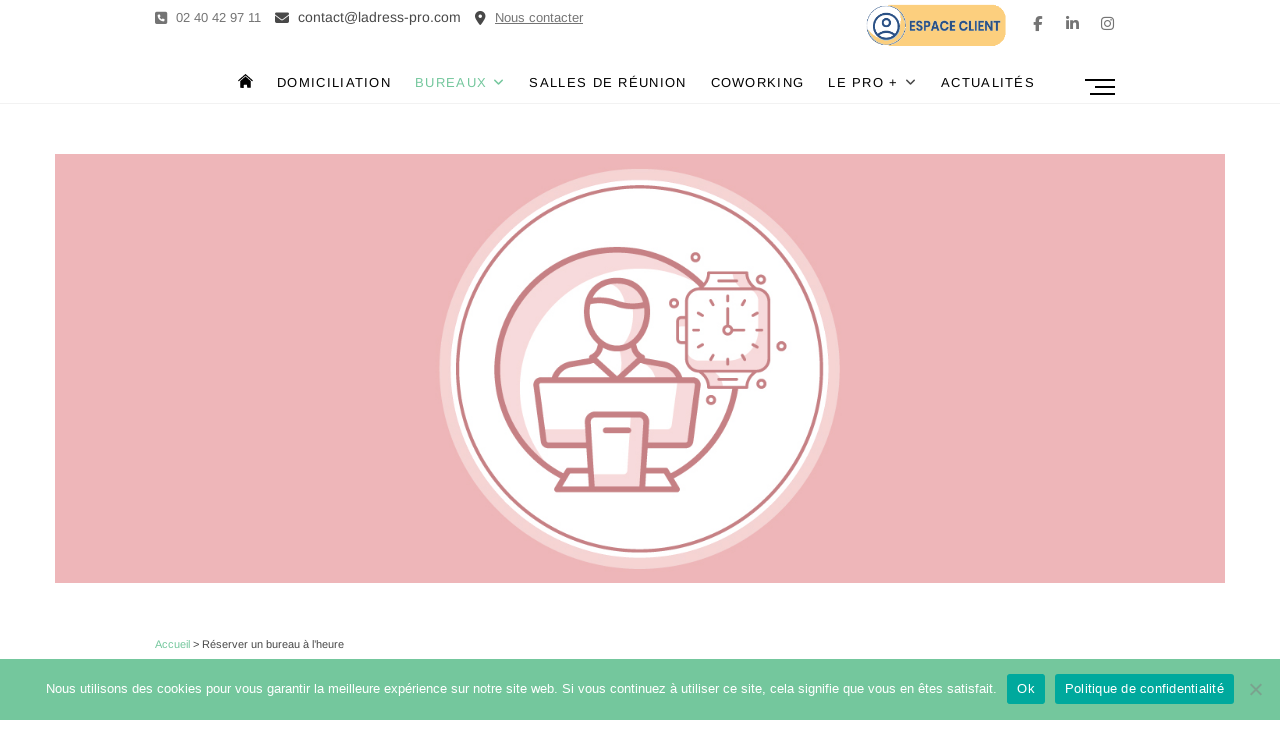

--- FILE ---
content_type: text/html; charset=UTF-8
request_url: https://ladress-pro.com/reserver-un-bureau-a-lheure/
body_size: 14991
content:
<!DOCTYPE html>
<html lang="fr-FR">
<head>
<meta charset="UTF-8" />
<link rel="profile" href="http://gmpg.org/xfn/11" />
<meta name='robots' content='index, follow, max-image-preview:large, max-snippet:-1, max-video-preview:-1' />

	<!-- This site is optimized with the Yoast SEO plugin v26.7 - https://yoast.com/wordpress/plugins/seo/ -->
	<title>Réserver un bureau à l&rsquo;heure | L&#039;Adress-Pro</title>
	<link rel="canonical" href="https://ladress-pro.com/reserver-un-bureau-a-lheure/" />
	<meta property="og:locale" content="fr_FR" />
	<meta property="og:type" content="article" />
	<meta property="og:title" content="Réserver un bureau à l&rsquo;heure | L&#039;Adress-Pro" />
	<meta property="og:description" content="A partir de 13€ HT / 1h (15,60€ TTC) Notre Centre d’Affaires dispose de plusieurs bureaux à La Baule ou à Trignac (Saint-Nazaire) : réservations pour 2h, la 1/2 journée ou la journée. Vous pouvez réserver votre bureau par téléphone ou directement sur le module de réservation du site internet,&hellip;" />
	<meta property="og:url" content="https://ladress-pro.com/reserver-un-bureau-a-lheure/" />
	<meta property="og:site_name" content="L&#039;Adress-Pro" />
	<meta property="article:publisher" content="https://www.facebook.com/ladress.pro" />
	<meta property="article:modified_time" content="2026-01-19T10:48:52+00:00" />
	<meta property="og:image" content="https://ladress-pro.com/wp-content/uploads/2020/04/louer-bureau.jpg" />
	<meta property="og:image:width" content="1500" />
	<meta property="og:image:height" content="550" />
	<meta property="og:image:type" content="image/jpeg" />
	<meta name="twitter:card" content="summary_large_image" />
	<meta name="twitter:label1" content="Durée de lecture estimée" />
	<meta name="twitter:data1" content="1 minute" />
	<script type="application/ld+json" class="yoast-schema-graph">{"@context":"https://schema.org","@graph":[{"@type":"WebPage","@id":"https://ladress-pro.com/reserver-un-bureau-a-lheure/","url":"https://ladress-pro.com/reserver-un-bureau-a-lheure/","name":"Réserver un bureau à l&rsquo;heure | L&#039;Adress-Pro","isPartOf":{"@id":"https://ladress-pro.com/#website"},"primaryImageOfPage":{"@id":"https://ladress-pro.com/reserver-un-bureau-a-lheure/#primaryimage"},"image":{"@id":"https://ladress-pro.com/reserver-un-bureau-a-lheure/#primaryimage"},"thumbnailUrl":"https://ladress-pro.com/wp-content/uploads/2020/04/louer-bureau.jpg","datePublished":"2020-04-15T16:14:43+00:00","dateModified":"2026-01-19T10:48:52+00:00","breadcrumb":{"@id":"https://ladress-pro.com/reserver-un-bureau-a-lheure/#breadcrumb"},"inLanguage":"fr-FR","potentialAction":[{"@type":"ReadAction","target":["https://ladress-pro.com/reserver-un-bureau-a-lheure/"]}]},{"@type":"ImageObject","inLanguage":"fr-FR","@id":"https://ladress-pro.com/reserver-un-bureau-a-lheure/#primaryimage","url":"https://ladress-pro.com/wp-content/uploads/2020/04/louer-bureau.jpg","contentUrl":"https://ladress-pro.com/wp-content/uploads/2020/04/louer-bureau.jpg","width":1500,"height":550,"caption":"L'Adress-Pro Centre d'Affaires Domiciliation Salles de réunion Bureaux réserver à l'heure"},{"@type":"BreadcrumbList","@id":"https://ladress-pro.com/reserver-un-bureau-a-lheure/#breadcrumb","itemListElement":[{"@type":"ListItem","position":1,"name":"Accueil","item":"https://ladress-pro.com/"},{"@type":"ListItem","position":2,"name":"Réserver un bureau à l&rsquo;heure"}]},{"@type":"WebSite","@id":"https://ladress-pro.com/#website","url":"https://ladress-pro.com/","name":"L&#039;Adress-Pro","description":"Centre d&#039;Affaires La Baule et Trignac","publisher":{"@id":"https://ladress-pro.com/#organization"},"potentialAction":[{"@type":"SearchAction","target":{"@type":"EntryPoint","urlTemplate":"https://ladress-pro.com/?s={search_term_string}"},"query-input":{"@type":"PropertyValueSpecification","valueRequired":true,"valueName":"search_term_string"}}],"inLanguage":"fr-FR"},{"@type":"Organization","@id":"https://ladress-pro.com/#organization","name":"L'Adress-Pro","url":"https://ladress-pro.com/","logo":{"@type":"ImageObject","inLanguage":"fr-FR","@id":"https://ladress-pro.com/#/schema/logo/image/","url":"https://i1.wp.com/ladress-pro.com/wp-content/uploads/2020/04/logo_adresspro_140px.jpg?fit=150%2C145&ssl=1","contentUrl":"https://i1.wp.com/ladress-pro.com/wp-content/uploads/2020/04/logo_adresspro_140px.jpg?fit=150%2C145&ssl=1","width":150,"height":145,"caption":"L'Adress-Pro"},"image":{"@id":"https://ladress-pro.com/#/schema/logo/image/"},"sameAs":["https://www.facebook.com/ladress.pro","https://www.linkedin.com/company/abg-centre-d'affaires/"]}]}</script>
	<!-- / Yoast SEO plugin. -->


<link rel='dns-prefetch' href='//stats.wp.com' />
<link rel="alternate" type="application/rss+xml" title="L&#039;Adress-Pro &raquo; Flux" href="https://ladress-pro.com/feed/" />
<link rel="alternate" type="application/rss+xml" title="L&#039;Adress-Pro &raquo; Flux des commentaires" href="https://ladress-pro.com/comments/feed/" />
<link rel="alternate" title="oEmbed (JSON)" type="application/json+oembed" href="https://ladress-pro.com/wp-json/oembed/1.0/embed?url=https%3A%2F%2Fladress-pro.com%2Freserver-un-bureau-a-lheure%2F" />
<link rel="alternate" title="oEmbed (XML)" type="text/xml+oembed" href="https://ladress-pro.com/wp-json/oembed/1.0/embed?url=https%3A%2F%2Fladress-pro.com%2Freserver-un-bureau-a-lheure%2F&#038;format=xml" />
<style id='wp-img-auto-sizes-contain-inline-css' type='text/css'>
img:is([sizes=auto i],[sizes^="auto," i]){contain-intrinsic-size:3000px 1500px}
/*# sourceURL=wp-img-auto-sizes-contain-inline-css */
</style>
<style id='wp-emoji-styles-inline-css' type='text/css'>

	img.wp-smiley, img.emoji {
		display: inline !important;
		border: none !important;
		box-shadow: none !important;
		height: 1em !important;
		width: 1em !important;
		margin: 0 0.07em !important;
		vertical-align: -0.1em !important;
		background: none !important;
		padding: 0 !important;
	}
/*# sourceURL=wp-emoji-styles-inline-css */
</style>
<style id='wp-block-library-inline-css' type='text/css'>
:root{--wp-block-synced-color:#7a00df;--wp-block-synced-color--rgb:122,0,223;--wp-bound-block-color:var(--wp-block-synced-color);--wp-editor-canvas-background:#ddd;--wp-admin-theme-color:#007cba;--wp-admin-theme-color--rgb:0,124,186;--wp-admin-theme-color-darker-10:#006ba1;--wp-admin-theme-color-darker-10--rgb:0,107,160.5;--wp-admin-theme-color-darker-20:#005a87;--wp-admin-theme-color-darker-20--rgb:0,90,135;--wp-admin-border-width-focus:2px}@media (min-resolution:192dpi){:root{--wp-admin-border-width-focus:1.5px}}.wp-element-button{cursor:pointer}:root .has-very-light-gray-background-color{background-color:#eee}:root .has-very-dark-gray-background-color{background-color:#313131}:root .has-very-light-gray-color{color:#eee}:root .has-very-dark-gray-color{color:#313131}:root .has-vivid-green-cyan-to-vivid-cyan-blue-gradient-background{background:linear-gradient(135deg,#00d084,#0693e3)}:root .has-purple-crush-gradient-background{background:linear-gradient(135deg,#34e2e4,#4721fb 50%,#ab1dfe)}:root .has-hazy-dawn-gradient-background{background:linear-gradient(135deg,#faaca8,#dad0ec)}:root .has-subdued-olive-gradient-background{background:linear-gradient(135deg,#fafae1,#67a671)}:root .has-atomic-cream-gradient-background{background:linear-gradient(135deg,#fdd79a,#004a59)}:root .has-nightshade-gradient-background{background:linear-gradient(135deg,#330968,#31cdcf)}:root .has-midnight-gradient-background{background:linear-gradient(135deg,#020381,#2874fc)}:root{--wp--preset--font-size--normal:16px;--wp--preset--font-size--huge:42px}.has-regular-font-size{font-size:1em}.has-larger-font-size{font-size:2.625em}.has-normal-font-size{font-size:var(--wp--preset--font-size--normal)}.has-huge-font-size{font-size:var(--wp--preset--font-size--huge)}.has-text-align-center{text-align:center}.has-text-align-left{text-align:left}.has-text-align-right{text-align:right}.has-fit-text{white-space:nowrap!important}#end-resizable-editor-section{display:none}.aligncenter{clear:both}.items-justified-left{justify-content:flex-start}.items-justified-center{justify-content:center}.items-justified-right{justify-content:flex-end}.items-justified-space-between{justify-content:space-between}.screen-reader-text{border:0;clip-path:inset(50%);height:1px;margin:-1px;overflow:hidden;padding:0;position:absolute;width:1px;word-wrap:normal!important}.screen-reader-text:focus{background-color:#ddd;clip-path:none;color:#444;display:block;font-size:1em;height:auto;left:5px;line-height:normal;padding:15px 23px 14px;text-decoration:none;top:5px;width:auto;z-index:100000}html :where(.has-border-color){border-style:solid}html :where([style*=border-top-color]){border-top-style:solid}html :where([style*=border-right-color]){border-right-style:solid}html :where([style*=border-bottom-color]){border-bottom-style:solid}html :where([style*=border-left-color]){border-left-style:solid}html :where([style*=border-width]){border-style:solid}html :where([style*=border-top-width]){border-top-style:solid}html :where([style*=border-right-width]){border-right-style:solid}html :where([style*=border-bottom-width]){border-bottom-style:solid}html :where([style*=border-left-width]){border-left-style:solid}html :where(img[class*=wp-image-]){height:auto;max-width:100%}:where(figure){margin:0 0 1em}html :where(.is-position-sticky){--wp-admin--admin-bar--position-offset:var(--wp-admin--admin-bar--height,0px)}@media screen and (max-width:600px){html :where(.is-position-sticky){--wp-admin--admin-bar--position-offset:0px}}

/*# sourceURL=wp-block-library-inline-css */
</style><style id='wp-block-image-inline-css' type='text/css'>
.wp-block-image>a,.wp-block-image>figure>a{display:inline-block}.wp-block-image img{box-sizing:border-box;height:auto;max-width:100%;vertical-align:bottom}@media not (prefers-reduced-motion){.wp-block-image img.hide{visibility:hidden}.wp-block-image img.show{animation:show-content-image .4s}}.wp-block-image[style*=border-radius] img,.wp-block-image[style*=border-radius]>a{border-radius:inherit}.wp-block-image.has-custom-border img{box-sizing:border-box}.wp-block-image.aligncenter{text-align:center}.wp-block-image.alignfull>a,.wp-block-image.alignwide>a{width:100%}.wp-block-image.alignfull img,.wp-block-image.alignwide img{height:auto;width:100%}.wp-block-image .aligncenter,.wp-block-image .alignleft,.wp-block-image .alignright,.wp-block-image.aligncenter,.wp-block-image.alignleft,.wp-block-image.alignright{display:table}.wp-block-image .aligncenter>figcaption,.wp-block-image .alignleft>figcaption,.wp-block-image .alignright>figcaption,.wp-block-image.aligncenter>figcaption,.wp-block-image.alignleft>figcaption,.wp-block-image.alignright>figcaption{caption-side:bottom;display:table-caption}.wp-block-image .alignleft{float:left;margin:.5em 1em .5em 0}.wp-block-image .alignright{float:right;margin:.5em 0 .5em 1em}.wp-block-image .aligncenter{margin-left:auto;margin-right:auto}.wp-block-image :where(figcaption){margin-bottom:1em;margin-top:.5em}.wp-block-image.is-style-circle-mask img{border-radius:9999px}@supports ((-webkit-mask-image:none) or (mask-image:none)) or (-webkit-mask-image:none){.wp-block-image.is-style-circle-mask img{border-radius:0;-webkit-mask-image:url('data:image/svg+xml;utf8,<svg viewBox="0 0 100 100" xmlns="http://www.w3.org/2000/svg"><circle cx="50" cy="50" r="50"/></svg>');mask-image:url('data:image/svg+xml;utf8,<svg viewBox="0 0 100 100" xmlns="http://www.w3.org/2000/svg"><circle cx="50" cy="50" r="50"/></svg>');mask-mode:alpha;-webkit-mask-position:center;mask-position:center;-webkit-mask-repeat:no-repeat;mask-repeat:no-repeat;-webkit-mask-size:contain;mask-size:contain}}:root :where(.wp-block-image.is-style-rounded img,.wp-block-image .is-style-rounded img){border-radius:9999px}.wp-block-image figure{margin:0}.wp-lightbox-container{display:flex;flex-direction:column;position:relative}.wp-lightbox-container img{cursor:zoom-in}.wp-lightbox-container img:hover+button{opacity:1}.wp-lightbox-container button{align-items:center;backdrop-filter:blur(16px) saturate(180%);background-color:#5a5a5a40;border:none;border-radius:4px;cursor:zoom-in;display:flex;height:20px;justify-content:center;opacity:0;padding:0;position:absolute;right:16px;text-align:center;top:16px;width:20px;z-index:100}@media not (prefers-reduced-motion){.wp-lightbox-container button{transition:opacity .2s ease}}.wp-lightbox-container button:focus-visible{outline:3px auto #5a5a5a40;outline:3px auto -webkit-focus-ring-color;outline-offset:3px}.wp-lightbox-container button:hover{cursor:pointer;opacity:1}.wp-lightbox-container button:focus{opacity:1}.wp-lightbox-container button:focus,.wp-lightbox-container button:hover,.wp-lightbox-container button:not(:hover):not(:active):not(.has-background){background-color:#5a5a5a40;border:none}.wp-lightbox-overlay{box-sizing:border-box;cursor:zoom-out;height:100vh;left:0;overflow:hidden;position:fixed;top:0;visibility:hidden;width:100%;z-index:100000}.wp-lightbox-overlay .close-button{align-items:center;cursor:pointer;display:flex;justify-content:center;min-height:40px;min-width:40px;padding:0;position:absolute;right:calc(env(safe-area-inset-right) + 16px);top:calc(env(safe-area-inset-top) + 16px);z-index:5000000}.wp-lightbox-overlay .close-button:focus,.wp-lightbox-overlay .close-button:hover,.wp-lightbox-overlay .close-button:not(:hover):not(:active):not(.has-background){background:none;border:none}.wp-lightbox-overlay .lightbox-image-container{height:var(--wp--lightbox-container-height);left:50%;overflow:hidden;position:absolute;top:50%;transform:translate(-50%,-50%);transform-origin:top left;width:var(--wp--lightbox-container-width);z-index:9999999999}.wp-lightbox-overlay .wp-block-image{align-items:center;box-sizing:border-box;display:flex;height:100%;justify-content:center;margin:0;position:relative;transform-origin:0 0;width:100%;z-index:3000000}.wp-lightbox-overlay .wp-block-image img{height:var(--wp--lightbox-image-height);min-height:var(--wp--lightbox-image-height);min-width:var(--wp--lightbox-image-width);width:var(--wp--lightbox-image-width)}.wp-lightbox-overlay .wp-block-image figcaption{display:none}.wp-lightbox-overlay button{background:none;border:none}.wp-lightbox-overlay .scrim{background-color:#fff;height:100%;opacity:.9;position:absolute;width:100%;z-index:2000000}.wp-lightbox-overlay.active{visibility:visible}@media not (prefers-reduced-motion){.wp-lightbox-overlay.active{animation:turn-on-visibility .25s both}.wp-lightbox-overlay.active img{animation:turn-on-visibility .35s both}.wp-lightbox-overlay.show-closing-animation:not(.active){animation:turn-off-visibility .35s both}.wp-lightbox-overlay.show-closing-animation:not(.active) img{animation:turn-off-visibility .25s both}.wp-lightbox-overlay.zoom.active{animation:none;opacity:1;visibility:visible}.wp-lightbox-overlay.zoom.active .lightbox-image-container{animation:lightbox-zoom-in .4s}.wp-lightbox-overlay.zoom.active .lightbox-image-container img{animation:none}.wp-lightbox-overlay.zoom.active .scrim{animation:turn-on-visibility .4s forwards}.wp-lightbox-overlay.zoom.show-closing-animation:not(.active){animation:none}.wp-lightbox-overlay.zoom.show-closing-animation:not(.active) .lightbox-image-container{animation:lightbox-zoom-out .4s}.wp-lightbox-overlay.zoom.show-closing-animation:not(.active) .lightbox-image-container img{animation:none}.wp-lightbox-overlay.zoom.show-closing-animation:not(.active) .scrim{animation:turn-off-visibility .4s forwards}}@keyframes show-content-image{0%{visibility:hidden}99%{visibility:hidden}to{visibility:visible}}@keyframes turn-on-visibility{0%{opacity:0}to{opacity:1}}@keyframes turn-off-visibility{0%{opacity:1;visibility:visible}99%{opacity:0;visibility:visible}to{opacity:0;visibility:hidden}}@keyframes lightbox-zoom-in{0%{transform:translate(calc((-100vw + var(--wp--lightbox-scrollbar-width))/2 + var(--wp--lightbox-initial-left-position)),calc(-50vh + var(--wp--lightbox-initial-top-position))) scale(var(--wp--lightbox-scale))}to{transform:translate(-50%,-50%) scale(1)}}@keyframes lightbox-zoom-out{0%{transform:translate(-50%,-50%) scale(1);visibility:visible}99%{visibility:visible}to{transform:translate(calc((-100vw + var(--wp--lightbox-scrollbar-width))/2 + var(--wp--lightbox-initial-left-position)),calc(-50vh + var(--wp--lightbox-initial-top-position))) scale(var(--wp--lightbox-scale));visibility:hidden}}
/*# sourceURL=https://ladress-pro.com/wp-includes/blocks/image/style.min.css */
</style>
<style id='wp-block-spacer-inline-css' type='text/css'>
.wp-block-spacer{clear:both}
/*# sourceURL=https://ladress-pro.com/wp-includes/blocks/spacer/style.min.css */
</style>
<style id='global-styles-inline-css' type='text/css'>
:root{--wp--preset--aspect-ratio--square: 1;--wp--preset--aspect-ratio--4-3: 4/3;--wp--preset--aspect-ratio--3-4: 3/4;--wp--preset--aspect-ratio--3-2: 3/2;--wp--preset--aspect-ratio--2-3: 2/3;--wp--preset--aspect-ratio--16-9: 16/9;--wp--preset--aspect-ratio--9-16: 9/16;--wp--preset--color--black: #000000;--wp--preset--color--cyan-bluish-gray: #abb8c3;--wp--preset--color--white: #ffffff;--wp--preset--color--pale-pink: #f78da7;--wp--preset--color--vivid-red: #cf2e2e;--wp--preset--color--luminous-vivid-orange: #ff6900;--wp--preset--color--luminous-vivid-amber: #fcb900;--wp--preset--color--light-green-cyan: #7bdcb5;--wp--preset--color--vivid-green-cyan: #00d084;--wp--preset--color--pale-cyan-blue: #8ed1fc;--wp--preset--color--vivid-cyan-blue: #0693e3;--wp--preset--color--vivid-purple: #9b51e0;--wp--preset--gradient--vivid-cyan-blue-to-vivid-purple: linear-gradient(135deg,rgb(6,147,227) 0%,rgb(155,81,224) 100%);--wp--preset--gradient--light-green-cyan-to-vivid-green-cyan: linear-gradient(135deg,rgb(122,220,180) 0%,rgb(0,208,130) 100%);--wp--preset--gradient--luminous-vivid-amber-to-luminous-vivid-orange: linear-gradient(135deg,rgb(252,185,0) 0%,rgb(255,105,0) 100%);--wp--preset--gradient--luminous-vivid-orange-to-vivid-red: linear-gradient(135deg,rgb(255,105,0) 0%,rgb(207,46,46) 100%);--wp--preset--gradient--very-light-gray-to-cyan-bluish-gray: linear-gradient(135deg,rgb(238,238,238) 0%,rgb(169,184,195) 100%);--wp--preset--gradient--cool-to-warm-spectrum: linear-gradient(135deg,rgb(74,234,220) 0%,rgb(151,120,209) 20%,rgb(207,42,186) 40%,rgb(238,44,130) 60%,rgb(251,105,98) 80%,rgb(254,248,76) 100%);--wp--preset--gradient--blush-light-purple: linear-gradient(135deg,rgb(255,206,236) 0%,rgb(152,150,240) 100%);--wp--preset--gradient--blush-bordeaux: linear-gradient(135deg,rgb(254,205,165) 0%,rgb(254,45,45) 50%,rgb(107,0,62) 100%);--wp--preset--gradient--luminous-dusk: linear-gradient(135deg,rgb(255,203,112) 0%,rgb(199,81,192) 50%,rgb(65,88,208) 100%);--wp--preset--gradient--pale-ocean: linear-gradient(135deg,rgb(255,245,203) 0%,rgb(182,227,212) 50%,rgb(51,167,181) 100%);--wp--preset--gradient--electric-grass: linear-gradient(135deg,rgb(202,248,128) 0%,rgb(113,206,126) 100%);--wp--preset--gradient--midnight: linear-gradient(135deg,rgb(2,3,129) 0%,rgb(40,116,252) 100%);--wp--preset--font-size--small: 13px;--wp--preset--font-size--medium: 20px;--wp--preset--font-size--large: 36px;--wp--preset--font-size--x-large: 42px;--wp--preset--spacing--20: 0.44rem;--wp--preset--spacing--30: 0.67rem;--wp--preset--spacing--40: 1rem;--wp--preset--spacing--50: 1.5rem;--wp--preset--spacing--60: 2.25rem;--wp--preset--spacing--70: 3.38rem;--wp--preset--spacing--80: 5.06rem;--wp--preset--shadow--natural: 6px 6px 9px rgba(0, 0, 0, 0.2);--wp--preset--shadow--deep: 12px 12px 50px rgba(0, 0, 0, 0.4);--wp--preset--shadow--sharp: 6px 6px 0px rgba(0, 0, 0, 0.2);--wp--preset--shadow--outlined: 6px 6px 0px -3px rgb(255, 255, 255), 6px 6px rgb(0, 0, 0);--wp--preset--shadow--crisp: 6px 6px 0px rgb(0, 0, 0);}:where(.is-layout-flex){gap: 0.5em;}:where(.is-layout-grid){gap: 0.5em;}body .is-layout-flex{display: flex;}.is-layout-flex{flex-wrap: wrap;align-items: center;}.is-layout-flex > :is(*, div){margin: 0;}body .is-layout-grid{display: grid;}.is-layout-grid > :is(*, div){margin: 0;}:where(.wp-block-columns.is-layout-flex){gap: 2em;}:where(.wp-block-columns.is-layout-grid){gap: 2em;}:where(.wp-block-post-template.is-layout-flex){gap: 1.25em;}:where(.wp-block-post-template.is-layout-grid){gap: 1.25em;}.has-black-color{color: var(--wp--preset--color--black) !important;}.has-cyan-bluish-gray-color{color: var(--wp--preset--color--cyan-bluish-gray) !important;}.has-white-color{color: var(--wp--preset--color--white) !important;}.has-pale-pink-color{color: var(--wp--preset--color--pale-pink) !important;}.has-vivid-red-color{color: var(--wp--preset--color--vivid-red) !important;}.has-luminous-vivid-orange-color{color: var(--wp--preset--color--luminous-vivid-orange) !important;}.has-luminous-vivid-amber-color{color: var(--wp--preset--color--luminous-vivid-amber) !important;}.has-light-green-cyan-color{color: var(--wp--preset--color--light-green-cyan) !important;}.has-vivid-green-cyan-color{color: var(--wp--preset--color--vivid-green-cyan) !important;}.has-pale-cyan-blue-color{color: var(--wp--preset--color--pale-cyan-blue) !important;}.has-vivid-cyan-blue-color{color: var(--wp--preset--color--vivid-cyan-blue) !important;}.has-vivid-purple-color{color: var(--wp--preset--color--vivid-purple) !important;}.has-black-background-color{background-color: var(--wp--preset--color--black) !important;}.has-cyan-bluish-gray-background-color{background-color: var(--wp--preset--color--cyan-bluish-gray) !important;}.has-white-background-color{background-color: var(--wp--preset--color--white) !important;}.has-pale-pink-background-color{background-color: var(--wp--preset--color--pale-pink) !important;}.has-vivid-red-background-color{background-color: var(--wp--preset--color--vivid-red) !important;}.has-luminous-vivid-orange-background-color{background-color: var(--wp--preset--color--luminous-vivid-orange) !important;}.has-luminous-vivid-amber-background-color{background-color: var(--wp--preset--color--luminous-vivid-amber) !important;}.has-light-green-cyan-background-color{background-color: var(--wp--preset--color--light-green-cyan) !important;}.has-vivid-green-cyan-background-color{background-color: var(--wp--preset--color--vivid-green-cyan) !important;}.has-pale-cyan-blue-background-color{background-color: var(--wp--preset--color--pale-cyan-blue) !important;}.has-vivid-cyan-blue-background-color{background-color: var(--wp--preset--color--vivid-cyan-blue) !important;}.has-vivid-purple-background-color{background-color: var(--wp--preset--color--vivid-purple) !important;}.has-black-border-color{border-color: var(--wp--preset--color--black) !important;}.has-cyan-bluish-gray-border-color{border-color: var(--wp--preset--color--cyan-bluish-gray) !important;}.has-white-border-color{border-color: var(--wp--preset--color--white) !important;}.has-pale-pink-border-color{border-color: var(--wp--preset--color--pale-pink) !important;}.has-vivid-red-border-color{border-color: var(--wp--preset--color--vivid-red) !important;}.has-luminous-vivid-orange-border-color{border-color: var(--wp--preset--color--luminous-vivid-orange) !important;}.has-luminous-vivid-amber-border-color{border-color: var(--wp--preset--color--luminous-vivid-amber) !important;}.has-light-green-cyan-border-color{border-color: var(--wp--preset--color--light-green-cyan) !important;}.has-vivid-green-cyan-border-color{border-color: var(--wp--preset--color--vivid-green-cyan) !important;}.has-pale-cyan-blue-border-color{border-color: var(--wp--preset--color--pale-cyan-blue) !important;}.has-vivid-cyan-blue-border-color{border-color: var(--wp--preset--color--vivid-cyan-blue) !important;}.has-vivid-purple-border-color{border-color: var(--wp--preset--color--vivid-purple) !important;}.has-vivid-cyan-blue-to-vivid-purple-gradient-background{background: var(--wp--preset--gradient--vivid-cyan-blue-to-vivid-purple) !important;}.has-light-green-cyan-to-vivid-green-cyan-gradient-background{background: var(--wp--preset--gradient--light-green-cyan-to-vivid-green-cyan) !important;}.has-luminous-vivid-amber-to-luminous-vivid-orange-gradient-background{background: var(--wp--preset--gradient--luminous-vivid-amber-to-luminous-vivid-orange) !important;}.has-luminous-vivid-orange-to-vivid-red-gradient-background{background: var(--wp--preset--gradient--luminous-vivid-orange-to-vivid-red) !important;}.has-very-light-gray-to-cyan-bluish-gray-gradient-background{background: var(--wp--preset--gradient--very-light-gray-to-cyan-bluish-gray) !important;}.has-cool-to-warm-spectrum-gradient-background{background: var(--wp--preset--gradient--cool-to-warm-spectrum) !important;}.has-blush-light-purple-gradient-background{background: var(--wp--preset--gradient--blush-light-purple) !important;}.has-blush-bordeaux-gradient-background{background: var(--wp--preset--gradient--blush-bordeaux) !important;}.has-luminous-dusk-gradient-background{background: var(--wp--preset--gradient--luminous-dusk) !important;}.has-pale-ocean-gradient-background{background: var(--wp--preset--gradient--pale-ocean) !important;}.has-electric-grass-gradient-background{background: var(--wp--preset--gradient--electric-grass) !important;}.has-midnight-gradient-background{background: var(--wp--preset--gradient--midnight) !important;}.has-small-font-size{font-size: var(--wp--preset--font-size--small) !important;}.has-medium-font-size{font-size: var(--wp--preset--font-size--medium) !important;}.has-large-font-size{font-size: var(--wp--preset--font-size--large) !important;}.has-x-large-font-size{font-size: var(--wp--preset--font-size--x-large) !important;}
/*# sourceURL=global-styles-inline-css */
</style>

<style id='classic-theme-styles-inline-css' type='text/css'>
/*! This file is auto-generated */
.wp-block-button__link{color:#fff;background-color:#32373c;border-radius:9999px;box-shadow:none;text-decoration:none;padding:calc(.667em + 2px) calc(1.333em + 2px);font-size:1.125em}.wp-block-file__button{background:#32373c;color:#fff;text-decoration:none}
/*# sourceURL=/wp-includes/css/classic-themes.min.css */
</style>
<link rel='stylesheet' id='contact-form-7-css' href='https://ladress-pro.com/wp-content/plugins/contact-form-7/includes/css/styles.css?ver=6.1.4' type='text/css' media='all' />
<link rel='stylesheet' id='cookie-notice-front-css' href='https://ladress-pro.com/wp-content/plugins/cookie-notice/css/front.min.css?ver=2.5.11' type='text/css' media='all' />
<link rel='stylesheet' id='name-directory-style-css' href='https://ladress-pro.com/wp-content/plugins/name-directory/name_directory.css?ver=6.9' type='text/css' media='all' />
<link rel='stylesheet' id='parent-style-css' href='https://ladress-pro.com/wp-content/themes/idyllic/style.css?ver=6.9' type='text/css' media='all' />
<link rel='stylesheet' id='idyllic-style-css' href='https://ladress-pro.com/wp-content/themes/idyllic-child/style.css?ver=6.9' type='text/css' media='all' />
<style id='idyllic-style-inline-css' type='text/css'>
/* Slider Content With background color */
		.slider-text-content {
			background-color: rgba(255, 255, 255, 0);
			border: 1px solid rgba(255, 255, 255, 0);
			margin-bottom: 20px;
			outline: 1px solid rgba(255, 255, 255, 0);
			padding: 30px 30px 5px;
			transition: all 0.7s ease 0.7s;
		}

		.flex-active-slide .slider-text-content {
			background-color: rgba(255, 255, 255, 0.5);
			border: 1px solid rgba(255, 255, 255, 0.15);
			outline: 6px solid rgba(255, 255, 255, 0.5);
		}

		.multi-slider .slider-text-content {
			background-color: transparent;
			padding: 0;
			margin: 0;
		}

		.header-item-one.sld-plus .multi-slider .slider-text-content,
		.header-item-two.sld-plus .multi-slider .slider-text-content {
			padding: 0;
			margin: 0;
		}
		#site-branding #site-title, #site-branding #site-description{
			clip: rect(1px, 1px, 1px, 1px);
			position: absolute;
		}/* Front Page features Multi Color 1*/
			.our-feature-box .four-column .feature-content-wrap.feature-wrap-color-1,
			.our-feature-one .four-column .feature-icon.icon-color-1 {
				background-color: #fccf7e;
			}/* Front Page features Multi Color 1*/
			.fact-figure-box .four-column:nth-child(4n+1) .counter:after {
				background-color: #ffffff;
			}/* Front Page features Multi Color 2*/
			.our-feature-box .four-column .feature-content-wrap.feature-wrap-color-2,
			.our-feature-one .four-column .feature-icon.icon-color-2 {
				background-color: #7bc8d2;
			}/* Front Page features Multi Color 2*/
			.fact-figure-box .four-column:nth-child(4n+2) .counter:after {
				background-color: #ffffff;
			}/* Front Page features Multi Color 3*/
			.our-feature-box .four-column .feature-content-wrap.feature-wrap-color-3,
			.our-feature-one .four-column .feature-icon.icon-color-3 {
				background-color: #e38688;
			}/* Front Page features Multi Color 3*/
			.fact-figure-box .four-column:nth-child(4n+3) .counter:after {
				background-color: #ffffff;
			}/* Front Page features Multi Color 4*/
			.our-feature-box .four-column .feature-content-wrap.feature-wrap-color-4,
			.our-feature-one .four-column .feature-icon.icon-color-4 {
				background-color: #c8dc9a;
			}/* Front Page features Multi Color 4*/
			.fact-figure-box .four-column:nth-child(4n+4) .counter:after {
				background-color: #ffffff;
			}/* Front Page features Multi Color 5*/
			.our-feature-box .four-column .feature-content-wrap.feature-wrap-color-5,
			.our-feature-one .four-column .feature-icon.icon-color-5 {
				background-color: #82c297;
			}/* Slider Secondary Buton Color */
			.vivid-blue {
				background-color: #007447;
			}/* Fact and Figure Button Color */
			.btn-default.dark {
				background-color: #74c79d;
			}
/*# sourceURL=idyllic-style-inline-css */
</style>
<link rel='stylesheet' id='font-awesome-css' href='https://ladress-pro.com/wp-content/themes/idyllic/assets/font-awesome/css/all.min.css?ver=6.9' type='text/css' media='all' />
<link rel='stylesheet' id='idyllic-animate-css' href='https://ladress-pro.com/wp-content/themes/idyllic/assets/wow/css/animate.min.css?ver=6.9' type='text/css' media='all' />
<link rel='stylesheet' id='idyllic-responsive-css' href='https://ladress-pro.com/wp-content/themes/idyllic/css/responsive.css?ver=6.9' type='text/css' media='all' />
<link rel='stylesheet' id='idyllic-google-fonts-css' href='https://ladress-pro.com/wp-content/fonts/8bd89cd0ee5a9d6d956ec920ef0f29f5.css?ver=6.9' type='text/css' media='all' />
<link rel='stylesheet' id='wp-block-paragraph-css' href='https://ladress-pro.com/wp-includes/blocks/paragraph/style.min.css?ver=6.9' type='text/css' media='all' />
<script type="text/javascript" src="https://ladress-pro.com/wp-includes/js/jquery/jquery.min.js?ver=3.7.1" id="jquery-core-js"></script>
<script type="text/javascript" src="https://ladress-pro.com/wp-includes/js/jquery/jquery-migrate.min.js?ver=3.4.1" id="jquery-migrate-js"></script>
<link rel="https://api.w.org/" href="https://ladress-pro.com/wp-json/" /><link rel="alternate" title="JSON" type="application/json" href="https://ladress-pro.com/wp-json/wp/v2/pages/201" /><link rel="EditURI" type="application/rsd+xml" title="RSD" href="https://ladress-pro.com/xmlrpc.php?rsd" />
<link rel='shortlink' href='https://ladress-pro.com/?p=201' />
	<style>img#wpstats{display:none}</style>
			<meta name="viewport" content="width=device-width" />
	<link rel="icon" href="https://ladress-pro.com/wp-content/uploads/2020/04/cropped-favicon-32x32.jpg" sizes="32x32" />
<link rel="icon" href="https://ladress-pro.com/wp-content/uploads/2020/04/cropped-favicon-192x192.jpg" sizes="192x192" />
<link rel="apple-touch-icon" href="https://ladress-pro.com/wp-content/uploads/2020/04/cropped-favicon-180x180.jpg" />
<meta name="msapplication-TileImage" content="https://ladress-pro.com/wp-content/uploads/2020/04/cropped-favicon-270x270.jpg" />
		<style type="text/css" id="wp-custom-css">
			.header-espace-client {
  float: right;
  margin-top: 3px;
	margin-right: 10px;
}


.main-navigation a {
	line-height: 40px;
	color: #000;
	
}

.main-navigation {
  margin-top: 15px;
}


item a, .main-navigation a:hover, .main-navigation a:focus, .main-navigation ul li.current_page_ancestor a, .main-navigation ul li.current-menu-ancestor a, .main-navigation ul li.current_page_item a, .main-navigation ul li:hover > a, .main-navigation li.current-menu-ancestor.menu-item-has-children > a::after, .main-navigation li.current-menu-item.menu-item-has-children > a::after, .main-navigation ul li:hover > a::after, .main-navigation li.menu-item-has-children > a:hover::after, .main-navigation li.page_item_has_children > a:hover::after {
    color: #74c79d;
}

.is-sticky #sticky-header {
	background-color: rgb(255, 255, 255);
}

.main-slider .image-slider {
  min-height: 500px;
}

.slider-content .slider-text {

    color: #000;
}

@media only screen and (min-width: 700px) {
.slider-content .slider-title, .slider-content .slider-title a {
	color: #000;
	font-size: 45px;
}
}

.side-menu-wrap .side-nav-wrap ul li ul li a {
  line-height: 30px;
  color: #747474;
}

.side-menu-wrap .side-nav-wrap a {
  line-height: 50px;
  text-align: left;
}

.team-member-box .flex-direction-nav li:hover {
	border: 1px solid #74c79d;
	background-color: #74c79d;
}

.vivid-red {

    background-color: #74c79d;

}

.latest-blog-content a.more-link {
    color: #74c79d;
}

.cat-links, .cat-links a, .tag-links, .tag-links a, .tag-links a:hover, .entry-format, .entry-format a {

	color: #74c79d;
}

.post-image-content .posted-on::before {

	background-color: #74c79d;
}

a.more-link {
	color: #74c79d;
}

.search-submit {

	background-color: #74c79d;
}

.go-to-top .icon-bg {
	background-color: #74c79d;
}

.testimonial-box .flex-control-nav li a.flex-active::before, .testimonial-box .flex-control-nav li a:hover::before {
    border-color: #74c79d;
}

.testimonial-box .flex-control-nav li a.flex-active, .testimonial-box .flex-control-nav li a:hover {

    background-color: #74c79d;

}

.main-navigation a:hover, .main-navigation ul li.current-menu-item a, .main-navigation ul li.current_page_ancestor a, .main-navigation ul li.current-menu-ancestor a, .main-navigation ul li.current_page_item a, .main-navigation ul li:hover > a, .main-navigation li.current-menu-ancestor.menu-item-has-children > a::after, .main-navigation li.current-menu-item.menu-item-has-children > a::after, .main-navigation ul li:hover > a::after, .main-navigation li.menu-item-has-children > a:hover::after, .main-navigation li.page_item_has_children > a:hover::after {
    color: #74c79d;
}

.side-menu-wrap .side-nav-wrap a:hover {
    color: #74c79d;
}

.site-info .copyright a, .site-info .copyright a:hover {

    color: #74c79d;

}

#footer-navigation a {
	color: #333;
}

#footer-navigation a:hover {
	color: #74c79d;
}

a {
	color: #74c79d;
}

.widget ul li a:hover {

    color: #74c79d;

}

#breadcrumbs {
	font-size: 11px;
}

.entry-title, .entry-title a:hover {

	color: #74c79d;
}

.main-slider .flex-control-nav a.flex-active, .main-slider .flex-control-nav a:hover {
	background-color: #74c79d;
}

.main-navigation ul li ul li a:hover {
	color: #74c79d;
}

input[type="reset"], input[type="button"], input[type="submit"] {
	background-color: #74c79d;
}

.fact-figure-box {
    background-color: #74c79d;
}

.btn-default.dark {
    border: 1px solid #fff;
}

.testimonial-box {
    background-color: #bae0c9;
}

.about-title::after {

	background-color: #74c79d;
}

.feature-icon {
    display: block;
    float: none;
    height: 120px;
    width: 208px;
    margin: 0px auto 0px auto;
    padding: 0;
}

.feature-content {
    text-align: center;
    padding: 0px 30px 15px;
}

.feature-content p{
    font-size: 18px;
	 color: #343434;
}

.feature-content .more-link {
    display: none;
}

.page-title {
    color: #74c79d;
}

.name_directory_total {
	margin-bottom: 20px;
}

.name_directory_name_box strong{
	color: #74c79d;
}

.is-style-outline a{
    text-decoration:none;
}

h3 
{
	color: #74c79d;
}

.infographie {
	margin-bottom: 0px;
}

.infographie h2{
	color: #000;
}

.infographie p{
	font-size: 18px;
}

.error-404 .page-header {
    background-color: #ffffff;
}

span.spamkiller {
	display:none;
}

@media only screen and (min-width: 1300px) {
.full-image-latest-blog .latest-blog-text {
  height: 300px;
}
}

@media only screen and (min-width: 1300px) {
.latest-blog-text {
  height: 300px;
}
}

.grecaptcha-badge { visibility: hidden; }


@media only screen and (max-width: 1300px) {
	.five-column {
		width: 100%;
	}	
}

@media only screen and (max-width: 1300px) and (min-width:1100px) {
	.five-column {
		width: 30%;
	}	
}
@media only screen and (max-width: 1099px) and (min-width:751px) {
	.five-column {
		width: 50%;
	}	
}

@media only screen and (max-width: 750px) {
	.five-column {
		width: 100%;
	}	
}

.infographie {
	padding-left: 80px;
	padding-right: 80px;
}		</style>
		</head>
<body class="wp-singular page-template page-template-page-templates page-template-gallery-template page-template-page-templatesgallery-template-php page page-id-201 wp-embed-responsive wp-theme-idyllic wp-child-theme-idyllic-child cookies-set cookies-accepted  small-image-blog">
	<div id="page" class="site">
	<a class="skip-link screen-reader-text" href="#site-content-contain">Skip to content</a>
<!-- Masthead ============================================= -->
<header id="masthead" class="site-header " role="banner">
	<div class="header-wrap">
					<!-- Top Header============================================= -->
		<div class="top-header">
						<div class="top-bar">
				<div class="wrap">
					<aside id="block-12" class="widget widget_contact"><ul>
<li><a title="Call Us" href="tel:+332 40 42 97 11"><i class="fa fa-phone-square"></i> 02 40 42 97 11</a></li>
<li><i class="fa fa-envelope-o"></i> contact<span class="spamkiller">spamkiller</span>@ladress-pro.com</li>
<li><i class="fa fa-map-marker"></i> <a href="https://ladress-pro.com/contact/"><u>Nous contacter</u></a></li>
<!--<li><i class="fa fa-map-marker"></i> La Baule</li>
<li><i class="fa fa-map-marker"></i> Trignac</li>-->
</ul></aside><div class="header-social-block">	<div class="social-links clearfix">
	<ul><li id="menu-item-264" class="menu-item menu-item-type-custom menu-item-object-custom menu-item-264"><a href="https://www.facebook.com/ladress.pro"><span class="screen-reader-text">Facebook</span></a></li>
<li id="menu-item-265" class="menu-item menu-item-type-custom menu-item-object-custom menu-item-265"><a href="https://www.linkedin.com/company/abg-centre-d&#039;affaires/"><span class="screen-reader-text">LinkedIn</span></a></li>
<li id="menu-item-2789" class="menu-item menu-item-type-custom menu-item-object-custom menu-item-2789"><a href="https://www.instagram.com/ladresspro/"><span class="screen-reader-text">Instagram</span></a></li>
</ul>	</div><!-- end .social-links -->
	</div><!-- end .header-social-block -->					<div class="header-espace-client"><a href="https://espaceperso.cowork-link.com/Login.aspx?Cle=ZzRwdE3rys/leuVrBVDRfQ==" target="_blank"><img src="https://ladress-pro.com/wp-content/uploads/2022/11/bouton-Espace-Client.png" style="width: 150px"></a></div>
				</div><!-- end .wrap -->
			</div><!-- end .top-bar -->
			
			<!-- Main Header============================================= -->
			<div id="sticky-header" class="clearfix">
				<div class="wrap">
					<div class="main-header clearfix">

						<!-- Main Nav ============================================= -->
						<div id="site-branding"><div id="site-detail"> <h2 id="site-title"> 				<a href="https://ladress-pro.com/" title="L&#039;Adress-Pro" rel="home"> L&#039;Adress-Pro </a>
				 </h2> <!-- end .site-title --> 					<div id="site-description"> Centre d&#039;Affaires La Baule et Trignac </div> <!-- end #site-description -->
		</div></div>							<nav id="site-navigation" class="main-navigation clearfix" role="navigation" aria-label="Main Menu">
														
								<button class="menu-toggle" type="button" aria-controls="primary-menu" aria-expanded="false">
									<span class="line-bar"></span>
								</button><!-- end .menu-toggle -->
								<ul id="primary-menu" class="menu nav-menu"><li id="menu-item-1960" class="menu-item menu-item-type-custom menu-item-object-custom menu-item-home menu-item-1960"><a href="https://ladress-pro.com"><img src="https://ladress-pro.com/wp-content/uploads/2024/05/maison.svg" style="margin-top: 11px;"width="15px"/></a></li>
<li id="menu-item-1770" class="menu-item menu-item-type-post_type menu-item-object-page menu-item-1770"><a href="https://ladress-pro.com/domicilier-son-entreprise/">Domiciliation</a></li>
<li id="menu-item-1820" class="menu-item menu-item-type-custom menu-item-object-custom current-menu-ancestor current-menu-parent menu-item-has-children menu-item-1820"><a href="#">Bureaux</a>
<ul class="sub-menu">
	<li id="menu-item-1771" class="menu-item menu-item-type-post_type menu-item-object-page current-menu-item page_item page-item-201 current_page_item menu-item-1771"><a href="https://ladress-pro.com/reserver-un-bureau-a-lheure/" aria-current="page">Ponctuel</a></li>
	<li id="menu-item-1821" class="menu-item menu-item-type-post_type menu-item-object-page menu-item-1821"><a href="https://ladress-pro.com/reserver-un-bureau-longue-duree/">Longue durée</a></li>
</ul>
</li>
<li id="menu-item-1772" class="menu-item menu-item-type-post_type menu-item-object-page menu-item-1772"><a href="https://ladress-pro.com/reserver-une-salle-de-reunion/">Salles de réunion</a></li>
<li id="menu-item-1769" class="menu-item menu-item-type-post_type menu-item-object-page menu-item-1769"><a href="https://ladress-pro.com/reserver-une-cabine/">Coworking</a></li>
<li id="menu-item-1961" class="menu-item menu-item-type-custom menu-item-object-custom menu-item-has-children menu-item-1961"><a href="#">Le Pro +</a>
<ul class="sub-menu">
	<li id="menu-item-1773" class="menu-item menu-item-type-post_type menu-item-object-post menu-item-1773"><a href="https://ladress-pro.com/organiser-vos-seminaires-dentreprise/">Evénements/Séminaires</a></li>
	<li id="menu-item-1962" class="menu-item menu-item-type-taxonomy menu-item-object-category menu-item-1962"><a href="https://ladress-pro.com/gestion-administrative/">Gestion administrative</a></li>
</ul>
</li>
<li id="menu-item-1774" class="menu-item menu-item-type-post_type menu-item-object-page menu-item-1774"><a href="https://ladress-pro.com/actualites/">Actualités</a></li>
</ul>							</nav> <!-- end #site-navigation -->
														<button class="show-menu-toggle" type="button">			
									<span class="sn-text">Menu Button</span>
									<span class="bars"></span>
							  	</button>
					  						</div><!-- end .main-header -->
				</div> <!-- end .wrap -->
			</div><!-- end #sticky-header -->

		</div><!-- end .top-header -->
						<aside class="side-menu-wrap">
				  	<div class="side-menu">
				  		<button class="hide-menu-toggle" type="button">
							<span class="bars"></span>
					  	</button>
												<nav class="side-nav-wrap" role="navigation" aria-label="Sidebar Menu">
							<ul class="side-menu-list"><li id="menu-item-103" class="menu-item menu-item-type-taxonomy menu-item-object-category menu-item-has-children menu-item-103"><a href="https://ladress-pro.com/centre-daffaires/">Centre d&rsquo;Affaires</a>
<ul class="sub-menu">
	<li id="menu-item-1803" class="menu-item menu-item-type-post_type menu-item-object-post menu-item-1803"><a href="https://ladress-pro.com/qui-sommes-nous-centre-daffaires/">Qui sommes-nous ?</a></li>
	<li id="menu-item-1804" class="menu-item menu-item-type-post_type menu-item-object-post menu-item-1804"><a href="https://ladress-pro.com/nos-agences/">Nos agences</a></li>
</ul>
</li>
<li id="menu-item-100" class="menu-item menu-item-type-taxonomy menu-item-object-category menu-item-has-children menu-item-100"><a href="https://ladress-pro.com/domiciliation-dentreprise/">Domiciliation d&rsquo;entreprise</a>
<ul class="sub-menu">
	<li id="menu-item-1817" class="menu-item menu-item-type-post_type menu-item-object-post menu-item-1817"><a href="https://ladress-pro.com/nos-services-domiciliation/">Nos services</a></li>
	<li id="menu-item-1816" class="menu-item menu-item-type-post_type menu-item-object-post menu-item-1816"><a href="https://ladress-pro.com/nos-atouts/">Nos atouts</a></li>
</ul>
</li>
<li id="menu-item-1801" class="menu-item menu-item-type-post_type menu-item-object-post menu-item-1801"><a href="https://ladress-pro.com/nos-espaces-de-travail-2/">Nos espaces de travail</a></li>
<li id="menu-item-1802" class="menu-item menu-item-type-post_type menu-item-object-page menu-item-1802"><a href="https://ladress-pro.com/reservation-en-ligne/">Réservation en ligne</a></li>
<li id="menu-item-106" class="menu-item menu-item-type-taxonomy menu-item-object-category menu-item-has-children menu-item-106"><a href="https://ladress-pro.com/gestion-administrative/">Gestion administrative</a>
<ul class="sub-menu">
	<li id="menu-item-1819" class="menu-item menu-item-type-post_type menu-item-object-post menu-item-1819"><a href="https://ladress-pro.com/secretariat-administratif-et-commercial/">Secrétariat administratif et commercial</a></li>
	<li id="menu-item-1818" class="menu-item menu-item-type-post_type menu-item-object-post menu-item-1818"><a href="https://ladress-pro.com/pourquoi-nous-la-confier-administratives/">Pourquoi nous confier votre administratif</a></li>
</ul>
</li>
<li id="menu-item-1882" class="menu-item menu-item-type-post_type menu-item-object-page menu-item-1882"><a href="https://ladress-pro.com/contact/">Nous contacter</a></li>
</ul>						</nav><!-- end .side-nav-wrap -->
							<div class="social-links clearfix">
	<ul><li class="menu-item menu-item-type-custom menu-item-object-custom menu-item-264"><a href="https://www.facebook.com/ladress.pro"><span class="screen-reader-text">Facebook</span></a></li>
<li class="menu-item menu-item-type-custom menu-item-object-custom menu-item-265"><a href="https://www.linkedin.com/company/abg-centre-d&#039;affaires/"><span class="screen-reader-text">LinkedIn</span></a></li>
<li class="menu-item menu-item-type-custom menu-item-object-custom menu-item-2789"><a href="https://www.instagram.com/ladresspro/"><span class="screen-reader-text">Instagram</span></a></li>
</ul>	</div><!-- end .social-links -->
						</div><!-- end .side-menu -->
				</aside><!-- end .side-menu-wrap -->
			</div><!-- end .header-wrap -->
	<!-- Main Slider ============================================= -->
	</header> <!-- end #masthead -->
<!-- Single post and Page image ============================================= -->
		<div class="single-featured-image-header"><img width="1500" height="550" src="https://ladress-pro.com/wp-content/uploads/2020/04/louer-bureau.jpg" class="attachment-post-thumbnail size-post-thumbnail wp-post-image" alt="L&#039;Adress-Pro Centre d&#039;Affaires Domiciliation Salles de réunion Bureaux réserver à l&#039;heure" decoding="async" fetchpriority="high" srcset="https://ladress-pro.com/wp-content/uploads/2020/04/louer-bureau.jpg 1500w, https://ladress-pro.com/wp-content/uploads/2020/04/louer-bureau-300x110.jpg 300w, https://ladress-pro.com/wp-content/uploads/2020/04/louer-bureau-1024x375.jpg 1024w, https://ladress-pro.com/wp-content/uploads/2020/04/louer-bureau-768x282.jpg 768w" sizes="(max-width: 1500px) 100vw, 1500px" /></div>
		<!-- Main Page Start ============================================= -->
<div id="site-content-contain" class="site-content-contain">
	<div id="content" class="site-content">
<div class="wrap">
<p id="breadcrumbs"><span><span><a href="https://ladress-pro.com/">Accueil</a></span> &gt; <span class="breadcrumb_last" aria-current="page">Réserver un bureau à l&rsquo;heure</span></span></p>	
		<main id="main" class="site-main" role="main">
		<header class="page-header">
			<h1 class="page-title">Réserver un bureau à l&rsquo;heure</h1>
			<!-- .page-title -->
			<!-- .breadcrumb -->
		</header><!-- .page-header -->
				<section id="post-201" class="post-201 page type-page status-publish has-post-thumbnail hentry">
			<article id="post-201" class="post-201 page type-page status-publish has-post-thumbnail hentry">
			<div class="entry-content clearfix">
				
<p class="has-text-align-center" style="font-size:16px"><strong>A partir de 13€ HT / 1h</strong> <em>(15,60€ TTC)</em></p>



<span id="more-201"></span>



<p><strong>Notre Centre d’Affaires dispose de plusieurs bureaux à La Baule ou à Trignac (Saint-Nazaire) :</strong> réservations pour 2h, la 1/2 journée ou la journée.</p>



<p>Vous pouvez <strong>réserver votre bureau</strong> par téléphone ou directement sur le module de réservation du site internet, en fonction des disponibilités.</p>



<p><strong>Arrivée au Centre d’Affaires le jour J&nbsp;:</strong> votre espace est disponible 5 min avant l’heure de début de la mise à disposition, afin de vous permettre de vous installer avant l’arrivée de vos premiers correspondants.</p>



<p>Nous proposons également des <strong><a href="https://ladress-pro.com/reserver-un-bureau-longue-duree/">Bureaux longue durée</a></strong> : étude de devis sur demande en fonction des caractéristiques de chacun, et de la durée d’engagement d’occupation (+ de 6 mois, + d’1 an).</p>



<div style="height:21px" aria-hidden="true" class="wp-block-spacer"></div>


<div class="wp-block-image is-style-rounded">
<figure class="aligncenter size-full is-resized"><a href="https://adress-pro-reservation.lovable.app/" target="_blank" rel=" noreferrer noopener"><img decoding="async" width="340" height="80" src="https://ladress-pro.com/wp-content/uploads/2025/10/RESERVER-UN-ESPACE-1.png" alt="" class="wp-image-4508" style="width:350px" srcset="https://ladress-pro.com/wp-content/uploads/2025/10/RESERVER-UN-ESPACE-1.png 340w, https://ladress-pro.com/wp-content/uploads/2025/10/RESERVER-UN-ESPACE-1-300x71.png 300w" sizes="(max-width: 340px) 100vw, 340px" /></a></figure>
</div>


<div style="height:41px" aria-hidden="true" class="wp-block-spacer"></div>
			</div> <!-- entry-content clearfix-->
			
<div id="comments" class="comments-area">
			</div> <!-- .comments-area -->			</article>
		</section>
				</main><!-- end #main -->
	
</div><!-- end .wrap -->
</div><!-- end #content -->
<!-- Footer Start ============================================= -->
<footer id="colophon" class="site-footer" role="contentinfo">
	<div class="site-info" >
	<div class="wrap">
	<nav id="footer-navigation" role="navigation" aria-label="Footer Menu"><ul><li id="menu-item-126" class="menu-item menu-item-type-post_type menu-item-object-page menu-item-126"><a href="https://ladress-pro.com/contact/">Nous contacter</a></li>
<li id="menu-item-588" class="menu-item menu-item-type-post_type menu-item-object-page menu-item-588"><a href="https://ladress-pro.com/?page_id=586">Glossaire</a></li>
<li id="menu-item-125" class="menu-item menu-item-type-post_type menu-item-object-page menu-item-125"><a href="https://ladress-pro.com/mentions-legales/">Mentions Légales</a></li>
<li id="menu-item-127" class="menu-item menu-item-type-post_type menu-item-object-page menu-item-privacy-policy menu-item-127"><a rel="privacy-policy" href="https://ladress-pro.com/politique-de-confidentialite/">Politique de confidentialité</a></li>
<li id="menu-item-124" class="menu-item menu-item-type-post_type menu-item-object-page menu-item-124"><a href="https://ladress-pro.com/conditions-generales-de-service/">Conditions Générales de Services</a></li>
</ul></nav><!-- end #footer-navigation -->	<div class="social-links clearfix">
	<ul><li class="menu-item menu-item-type-custom menu-item-object-custom menu-item-264"><a href="https://www.facebook.com/ladress.pro"><span class="screen-reader-text">Facebook</span></a></li>
<li class="menu-item menu-item-type-custom menu-item-object-custom menu-item-265"><a href="https://www.linkedin.com/company/abg-centre-d&#039;affaires/"><span class="screen-reader-text">LinkedIn</span></a></li>
<li class="menu-item menu-item-type-custom menu-item-object-custom menu-item-2789"><a href="https://www.instagram.com/ladresspro/"><span class="screen-reader-text">Instagram</span></a></li>
</ul>	</div><!-- end .social-links -->
	<div class="copyright">		<a title="L&#039;Adress-Pro" target="_blank" href="https://ladress-pro.com/">L&#039;Adress-Pro</a> | 
						Réalisé par: <a title="IDéales" target="_blank" href="https://ideales.fr">IDéales</a> <span> 
						&copy; 2026 <!--<a title="L&#039;Adress-Pro" target="_blank" href="https://ladress-pro.com">L&#039;Adress-Pro</a>--> </span>
					</div>
				<div style="clear:both;"></div>
		</div> <!-- end .wrap -->
	</div> <!-- end .site-info -->
				<button class="go-to-top" type="button">
				<span class="icon-bg"></span>
				<span class="back-to-top-text">︿</span>
				<i class="fa fa-angle-up back-to-top-icon"></i>
			</button>
		<div class="page-overlay"></div>
</footer> <!-- end #colophon -->
</div><!-- end .site-content-contain -->
</div><!-- end #page -->
<script type="speculationrules">
{"prefetch":[{"source":"document","where":{"and":[{"href_matches":"/*"},{"not":{"href_matches":["/wp-*.php","/wp-admin/*","/wp-content/uploads/*","/wp-content/*","/wp-content/plugins/*","/wp-content/themes/idyllic-child/*","/wp-content/themes/idyllic/*","/*\\?(.+)"]}},{"not":{"selector_matches":"a[rel~=\"nofollow\"]"}},{"not":{"selector_matches":".no-prefetch, .no-prefetch a"}}]},"eagerness":"conservative"}]}
</script>
<script type="text/javascript" src="https://ladress-pro.com/wp-includes/js/dist/hooks.min.js?ver=dd5603f07f9220ed27f1" id="wp-hooks-js"></script>
<script type="text/javascript" src="https://ladress-pro.com/wp-includes/js/dist/i18n.min.js?ver=c26c3dc7bed366793375" id="wp-i18n-js"></script>
<script type="text/javascript" id="wp-i18n-js-after">
/* <![CDATA[ */
wp.i18n.setLocaleData( { 'text direction\u0004ltr': [ 'ltr' ] } );
//# sourceURL=wp-i18n-js-after
/* ]]> */
</script>
<script type="text/javascript" src="https://ladress-pro.com/wp-content/plugins/contact-form-7/includes/swv/js/index.js?ver=6.1.4" id="swv-js"></script>
<script type="text/javascript" id="contact-form-7-js-translations">
/* <![CDATA[ */
( function( domain, translations ) {
	var localeData = translations.locale_data[ domain ] || translations.locale_data.messages;
	localeData[""].domain = domain;
	wp.i18n.setLocaleData( localeData, domain );
} )( "contact-form-7", {"translation-revision-date":"2025-02-06 12:02:14+0000","generator":"GlotPress\/4.0.1","domain":"messages","locale_data":{"messages":{"":{"domain":"messages","plural-forms":"nplurals=2; plural=n > 1;","lang":"fr"},"This contact form is placed in the wrong place.":["Ce formulaire de contact est plac\u00e9 dans un mauvais endroit."],"Error:":["Erreur\u00a0:"]}},"comment":{"reference":"includes\/js\/index.js"}} );
//# sourceURL=contact-form-7-js-translations
/* ]]> */
</script>
<script type="text/javascript" id="contact-form-7-js-before">
/* <![CDATA[ */
var wpcf7 = {
    "api": {
        "root": "https:\/\/ladress-pro.com\/wp-json\/",
        "namespace": "contact-form-7\/v1"
    }
};
//# sourceURL=contact-form-7-js-before
/* ]]> */
</script>
<script type="text/javascript" src="https://ladress-pro.com/wp-content/plugins/contact-form-7/includes/js/index.js?ver=6.1.4" id="contact-form-7-js"></script>
<script type="text/javascript" id="cookie-notice-front-js-before">
/* <![CDATA[ */
var cnArgs = {"ajaxUrl":"https:\/\/ladress-pro.com\/wp-admin\/admin-ajax.php","nonce":"6c2b96f92d","hideEffect":"fade","position":"bottom","onScroll":false,"onScrollOffset":100,"onClick":false,"cookieName":"cookie_notice_accepted","cookieTime":2592000,"cookieTimeRejected":2592000,"globalCookie":false,"redirection":false,"cache":false,"revokeCookies":false,"revokeCookiesOpt":"automatic"};

//# sourceURL=cookie-notice-front-js-before
/* ]]> */
</script>
<script type="text/javascript" src="https://ladress-pro.com/wp-content/plugins/cookie-notice/js/front.min.js?ver=2.5.11" id="cookie-notice-front-js"></script>
<script type="text/javascript" src="https://ladress-pro.com/wp-content/themes/idyllic/js/idyllic-main.js?ver=6.9" id="idyllic-main-js"></script>
<script type="text/javascript" src="https://ladress-pro.com/wp-content/themes/idyllic/assets/wow/js/wow.min.js?ver=6.9" id="wow-js"></script>
<script type="text/javascript" src="https://ladress-pro.com/wp-content/themes/idyllic/assets/wow/js/wow-settings.js?ver=6.9" id="idyllic-wow-settings-js"></script>
<script type="text/javascript" src="https://ladress-pro.com/wp-content/themes/idyllic/assets/sticky/jquery.sticky.min.js?ver=6.9" id="jquery-sticky-js"></script>
<script type="text/javascript" src="https://ladress-pro.com/wp-content/themes/idyllic/assets/sticky/sticky-settings.js?ver=6.9" id="idyllic-sticky-settings-js"></script>
<script type="text/javascript" src="https://ladress-pro.com/wp-content/themes/idyllic/js/jquery.waypoints.min.js?ver=6.9" id="waypoints-js"></script>
<script type="text/javascript" src="https://ladress-pro.com/wp-content/themes/idyllic/js/jquery.counterup.min.js?ver=6.9" id="counterup-js"></script>
<script type="text/javascript" src="https://ladress-pro.com/wp-content/themes/idyllic/js/navigation.js?ver=6.9" id="idyllic-navigation-js"></script>
<script type="text/javascript" src="https://ladress-pro.com/wp-content/themes/idyllic/js/jquery.flexslider-min.js?ver=6.9" id="jquery-flexslider-js"></script>
<script type="text/javascript" id="idyllic-slider-js-extra">
/* <![CDATA[ */
var idyllic_slider_value = {"idyllic_animation_effect":"fade","idyllic_slideshowSpeed":"5000","idyllic_animationSpeed":"1500"};
//# sourceURL=idyllic-slider-js-extra
/* ]]> */
</script>
<script type="text/javascript" src="https://ladress-pro.com/wp-content/themes/idyllic/js/flexslider-setting.js?ver=6.9" id="idyllic-slider-js"></script>
<script type="text/javascript" src="https://ladress-pro.com/wp-content/themes/idyllic/js/skip-link-focus-fix.js?ver=6.9" id="idyllic-skip-link-focus-fix-js"></script>
<script type="text/javascript" src="https://ladress-pro.com/wp-content/themes/idyllic/js/number-counter.js?ver=6.9" id="idyllic-number-counter-js"></script>
<script type="text/javascript" src="https://www.google.com/recaptcha/api.js?render=6LfOVSAaAAAAANoP91rOqb6LvEVh0rwj0PUBKYN5&amp;ver=3.0" id="google-recaptcha-js"></script>
<script type="text/javascript" src="https://ladress-pro.com/wp-includes/js/dist/vendor/wp-polyfill.min.js?ver=3.15.0" id="wp-polyfill-js"></script>
<script type="text/javascript" id="wpcf7-recaptcha-js-before">
/* <![CDATA[ */
var wpcf7_recaptcha = {
    "sitekey": "6LfOVSAaAAAAANoP91rOqb6LvEVh0rwj0PUBKYN5",
    "actions": {
        "homepage": "homepage",
        "contactform": "contactform"
    }
};
//# sourceURL=wpcf7-recaptcha-js-before
/* ]]> */
</script>
<script type="text/javascript" src="https://ladress-pro.com/wp-content/plugins/contact-form-7/modules/recaptcha/index.js?ver=6.1.4" id="wpcf7-recaptcha-js"></script>
<script type="text/javascript" id="jetpack-stats-js-before">
/* <![CDATA[ */
_stq = window._stq || [];
_stq.push([ "view", {"v":"ext","blog":"176193420","post":"201","tz":"1","srv":"ladress-pro.com","j":"1:15.4"} ]);
_stq.push([ "clickTrackerInit", "176193420", "201" ]);
//# sourceURL=jetpack-stats-js-before
/* ]]> */
</script>
<script type="text/javascript" src="https://stats.wp.com/e-202604.js" id="jetpack-stats-js" defer="defer" data-wp-strategy="defer"></script>
<script id="wp-emoji-settings" type="application/json">
{"baseUrl":"https://s.w.org/images/core/emoji/17.0.2/72x72/","ext":".png","svgUrl":"https://s.w.org/images/core/emoji/17.0.2/svg/","svgExt":".svg","source":{"concatemoji":"https://ladress-pro.com/wp-includes/js/wp-emoji-release.min.js?ver=6.9"}}
</script>
<script type="module">
/* <![CDATA[ */
/*! This file is auto-generated */
const a=JSON.parse(document.getElementById("wp-emoji-settings").textContent),o=(window._wpemojiSettings=a,"wpEmojiSettingsSupports"),s=["flag","emoji"];function i(e){try{var t={supportTests:e,timestamp:(new Date).valueOf()};sessionStorage.setItem(o,JSON.stringify(t))}catch(e){}}function c(e,t,n){e.clearRect(0,0,e.canvas.width,e.canvas.height),e.fillText(t,0,0);t=new Uint32Array(e.getImageData(0,0,e.canvas.width,e.canvas.height).data);e.clearRect(0,0,e.canvas.width,e.canvas.height),e.fillText(n,0,0);const a=new Uint32Array(e.getImageData(0,0,e.canvas.width,e.canvas.height).data);return t.every((e,t)=>e===a[t])}function p(e,t){e.clearRect(0,0,e.canvas.width,e.canvas.height),e.fillText(t,0,0);var n=e.getImageData(16,16,1,1);for(let e=0;e<n.data.length;e++)if(0!==n.data[e])return!1;return!0}function u(e,t,n,a){switch(t){case"flag":return n(e,"\ud83c\udff3\ufe0f\u200d\u26a7\ufe0f","\ud83c\udff3\ufe0f\u200b\u26a7\ufe0f")?!1:!n(e,"\ud83c\udde8\ud83c\uddf6","\ud83c\udde8\u200b\ud83c\uddf6")&&!n(e,"\ud83c\udff4\udb40\udc67\udb40\udc62\udb40\udc65\udb40\udc6e\udb40\udc67\udb40\udc7f","\ud83c\udff4\u200b\udb40\udc67\u200b\udb40\udc62\u200b\udb40\udc65\u200b\udb40\udc6e\u200b\udb40\udc67\u200b\udb40\udc7f");case"emoji":return!a(e,"\ud83e\u1fac8")}return!1}function f(e,t,n,a){let r;const o=(r="undefined"!=typeof WorkerGlobalScope&&self instanceof WorkerGlobalScope?new OffscreenCanvas(300,150):document.createElement("canvas")).getContext("2d",{willReadFrequently:!0}),s=(o.textBaseline="top",o.font="600 32px Arial",{});return e.forEach(e=>{s[e]=t(o,e,n,a)}),s}function r(e){var t=document.createElement("script");t.src=e,t.defer=!0,document.head.appendChild(t)}a.supports={everything:!0,everythingExceptFlag:!0},new Promise(t=>{let n=function(){try{var e=JSON.parse(sessionStorage.getItem(o));if("object"==typeof e&&"number"==typeof e.timestamp&&(new Date).valueOf()<e.timestamp+604800&&"object"==typeof e.supportTests)return e.supportTests}catch(e){}return null}();if(!n){if("undefined"!=typeof Worker&&"undefined"!=typeof OffscreenCanvas&&"undefined"!=typeof URL&&URL.createObjectURL&&"undefined"!=typeof Blob)try{var e="postMessage("+f.toString()+"("+[JSON.stringify(s),u.toString(),c.toString(),p.toString()].join(",")+"));",a=new Blob([e],{type:"text/javascript"});const r=new Worker(URL.createObjectURL(a),{name:"wpTestEmojiSupports"});return void(r.onmessage=e=>{i(n=e.data),r.terminate(),t(n)})}catch(e){}i(n=f(s,u,c,p))}t(n)}).then(e=>{for(const n in e)a.supports[n]=e[n],a.supports.everything=a.supports.everything&&a.supports[n],"flag"!==n&&(a.supports.everythingExceptFlag=a.supports.everythingExceptFlag&&a.supports[n]);var t;a.supports.everythingExceptFlag=a.supports.everythingExceptFlag&&!a.supports.flag,a.supports.everything||((t=a.source||{}).concatemoji?r(t.concatemoji):t.wpemoji&&t.twemoji&&(r(t.twemoji),r(t.wpemoji)))});
//# sourceURL=https://ladress-pro.com/wp-includes/js/wp-emoji-loader.min.js
/* ]]> */
</script>

		<!-- Cookie Notice plugin v2.5.11 by Hu-manity.co https://hu-manity.co/ -->
		<div id="cookie-notice" role="dialog" class="cookie-notice-hidden cookie-revoke-hidden cn-position-bottom" aria-label="Cookie Notice" style="background-color: rgba(116,199,157,1);"><div class="cookie-notice-container" style="color: #fff"><span id="cn-notice-text" class="cn-text-container">Nous utilisons des cookies pour vous garantir la meilleure expérience sur notre site web. Si vous continuez à utiliser ce site, cela signifie que vous en êtes satisfait.</span><span id="cn-notice-buttons" class="cn-buttons-container"><button id="cn-accept-cookie" data-cookie-set="accept" class="cn-set-cookie cn-button" aria-label="Ok" style="background-color: #00a99d">Ok</button><button data-link-url="https://ladress-pro.com/politique-de-confidentialite/" data-link-target="_blank" id="cn-more-info" class="cn-more-info cn-button" aria-label="Politique de confidentialité" style="background-color: #00a99d">Politique de confidentialité</button></span><button type="button" id="cn-close-notice" data-cookie-set="accept" class="cn-close-icon" aria-label="Non"></button></div>
			
		</div>
		<!-- / Cookie Notice plugin --></body>
</html><!-- WP Fastest Cache file was created in 0.637 seconds, on 19 January 2026 @ 16 h 24 min -->

--- FILE ---
content_type: text/html; charset=utf-8
request_url: https://www.google.com/recaptcha/api2/anchor?ar=1&k=6LfOVSAaAAAAANoP91rOqb6LvEVh0rwj0PUBKYN5&co=aHR0cHM6Ly9sYWRyZXNzLXByby5jb206NDQz&hl=en&v=PoyoqOPhxBO7pBk68S4YbpHZ&size=invisible&anchor-ms=20000&execute-ms=30000&cb=ib893ha8o9td
body_size: 48637
content:
<!DOCTYPE HTML><html dir="ltr" lang="en"><head><meta http-equiv="Content-Type" content="text/html; charset=UTF-8">
<meta http-equiv="X-UA-Compatible" content="IE=edge">
<title>reCAPTCHA</title>
<style type="text/css">
/* cyrillic-ext */
@font-face {
  font-family: 'Roboto';
  font-style: normal;
  font-weight: 400;
  font-stretch: 100%;
  src: url(//fonts.gstatic.com/s/roboto/v48/KFO7CnqEu92Fr1ME7kSn66aGLdTylUAMa3GUBHMdazTgWw.woff2) format('woff2');
  unicode-range: U+0460-052F, U+1C80-1C8A, U+20B4, U+2DE0-2DFF, U+A640-A69F, U+FE2E-FE2F;
}
/* cyrillic */
@font-face {
  font-family: 'Roboto';
  font-style: normal;
  font-weight: 400;
  font-stretch: 100%;
  src: url(//fonts.gstatic.com/s/roboto/v48/KFO7CnqEu92Fr1ME7kSn66aGLdTylUAMa3iUBHMdazTgWw.woff2) format('woff2');
  unicode-range: U+0301, U+0400-045F, U+0490-0491, U+04B0-04B1, U+2116;
}
/* greek-ext */
@font-face {
  font-family: 'Roboto';
  font-style: normal;
  font-weight: 400;
  font-stretch: 100%;
  src: url(//fonts.gstatic.com/s/roboto/v48/KFO7CnqEu92Fr1ME7kSn66aGLdTylUAMa3CUBHMdazTgWw.woff2) format('woff2');
  unicode-range: U+1F00-1FFF;
}
/* greek */
@font-face {
  font-family: 'Roboto';
  font-style: normal;
  font-weight: 400;
  font-stretch: 100%;
  src: url(//fonts.gstatic.com/s/roboto/v48/KFO7CnqEu92Fr1ME7kSn66aGLdTylUAMa3-UBHMdazTgWw.woff2) format('woff2');
  unicode-range: U+0370-0377, U+037A-037F, U+0384-038A, U+038C, U+038E-03A1, U+03A3-03FF;
}
/* math */
@font-face {
  font-family: 'Roboto';
  font-style: normal;
  font-weight: 400;
  font-stretch: 100%;
  src: url(//fonts.gstatic.com/s/roboto/v48/KFO7CnqEu92Fr1ME7kSn66aGLdTylUAMawCUBHMdazTgWw.woff2) format('woff2');
  unicode-range: U+0302-0303, U+0305, U+0307-0308, U+0310, U+0312, U+0315, U+031A, U+0326-0327, U+032C, U+032F-0330, U+0332-0333, U+0338, U+033A, U+0346, U+034D, U+0391-03A1, U+03A3-03A9, U+03B1-03C9, U+03D1, U+03D5-03D6, U+03F0-03F1, U+03F4-03F5, U+2016-2017, U+2034-2038, U+203C, U+2040, U+2043, U+2047, U+2050, U+2057, U+205F, U+2070-2071, U+2074-208E, U+2090-209C, U+20D0-20DC, U+20E1, U+20E5-20EF, U+2100-2112, U+2114-2115, U+2117-2121, U+2123-214F, U+2190, U+2192, U+2194-21AE, U+21B0-21E5, U+21F1-21F2, U+21F4-2211, U+2213-2214, U+2216-22FF, U+2308-230B, U+2310, U+2319, U+231C-2321, U+2336-237A, U+237C, U+2395, U+239B-23B7, U+23D0, U+23DC-23E1, U+2474-2475, U+25AF, U+25B3, U+25B7, U+25BD, U+25C1, U+25CA, U+25CC, U+25FB, U+266D-266F, U+27C0-27FF, U+2900-2AFF, U+2B0E-2B11, U+2B30-2B4C, U+2BFE, U+3030, U+FF5B, U+FF5D, U+1D400-1D7FF, U+1EE00-1EEFF;
}
/* symbols */
@font-face {
  font-family: 'Roboto';
  font-style: normal;
  font-weight: 400;
  font-stretch: 100%;
  src: url(//fonts.gstatic.com/s/roboto/v48/KFO7CnqEu92Fr1ME7kSn66aGLdTylUAMaxKUBHMdazTgWw.woff2) format('woff2');
  unicode-range: U+0001-000C, U+000E-001F, U+007F-009F, U+20DD-20E0, U+20E2-20E4, U+2150-218F, U+2190, U+2192, U+2194-2199, U+21AF, U+21E6-21F0, U+21F3, U+2218-2219, U+2299, U+22C4-22C6, U+2300-243F, U+2440-244A, U+2460-24FF, U+25A0-27BF, U+2800-28FF, U+2921-2922, U+2981, U+29BF, U+29EB, U+2B00-2BFF, U+4DC0-4DFF, U+FFF9-FFFB, U+10140-1018E, U+10190-1019C, U+101A0, U+101D0-101FD, U+102E0-102FB, U+10E60-10E7E, U+1D2C0-1D2D3, U+1D2E0-1D37F, U+1F000-1F0FF, U+1F100-1F1AD, U+1F1E6-1F1FF, U+1F30D-1F30F, U+1F315, U+1F31C, U+1F31E, U+1F320-1F32C, U+1F336, U+1F378, U+1F37D, U+1F382, U+1F393-1F39F, U+1F3A7-1F3A8, U+1F3AC-1F3AF, U+1F3C2, U+1F3C4-1F3C6, U+1F3CA-1F3CE, U+1F3D4-1F3E0, U+1F3ED, U+1F3F1-1F3F3, U+1F3F5-1F3F7, U+1F408, U+1F415, U+1F41F, U+1F426, U+1F43F, U+1F441-1F442, U+1F444, U+1F446-1F449, U+1F44C-1F44E, U+1F453, U+1F46A, U+1F47D, U+1F4A3, U+1F4B0, U+1F4B3, U+1F4B9, U+1F4BB, U+1F4BF, U+1F4C8-1F4CB, U+1F4D6, U+1F4DA, U+1F4DF, U+1F4E3-1F4E6, U+1F4EA-1F4ED, U+1F4F7, U+1F4F9-1F4FB, U+1F4FD-1F4FE, U+1F503, U+1F507-1F50B, U+1F50D, U+1F512-1F513, U+1F53E-1F54A, U+1F54F-1F5FA, U+1F610, U+1F650-1F67F, U+1F687, U+1F68D, U+1F691, U+1F694, U+1F698, U+1F6AD, U+1F6B2, U+1F6B9-1F6BA, U+1F6BC, U+1F6C6-1F6CF, U+1F6D3-1F6D7, U+1F6E0-1F6EA, U+1F6F0-1F6F3, U+1F6F7-1F6FC, U+1F700-1F7FF, U+1F800-1F80B, U+1F810-1F847, U+1F850-1F859, U+1F860-1F887, U+1F890-1F8AD, U+1F8B0-1F8BB, U+1F8C0-1F8C1, U+1F900-1F90B, U+1F93B, U+1F946, U+1F984, U+1F996, U+1F9E9, U+1FA00-1FA6F, U+1FA70-1FA7C, U+1FA80-1FA89, U+1FA8F-1FAC6, U+1FACE-1FADC, U+1FADF-1FAE9, U+1FAF0-1FAF8, U+1FB00-1FBFF;
}
/* vietnamese */
@font-face {
  font-family: 'Roboto';
  font-style: normal;
  font-weight: 400;
  font-stretch: 100%;
  src: url(//fonts.gstatic.com/s/roboto/v48/KFO7CnqEu92Fr1ME7kSn66aGLdTylUAMa3OUBHMdazTgWw.woff2) format('woff2');
  unicode-range: U+0102-0103, U+0110-0111, U+0128-0129, U+0168-0169, U+01A0-01A1, U+01AF-01B0, U+0300-0301, U+0303-0304, U+0308-0309, U+0323, U+0329, U+1EA0-1EF9, U+20AB;
}
/* latin-ext */
@font-face {
  font-family: 'Roboto';
  font-style: normal;
  font-weight: 400;
  font-stretch: 100%;
  src: url(//fonts.gstatic.com/s/roboto/v48/KFO7CnqEu92Fr1ME7kSn66aGLdTylUAMa3KUBHMdazTgWw.woff2) format('woff2');
  unicode-range: U+0100-02BA, U+02BD-02C5, U+02C7-02CC, U+02CE-02D7, U+02DD-02FF, U+0304, U+0308, U+0329, U+1D00-1DBF, U+1E00-1E9F, U+1EF2-1EFF, U+2020, U+20A0-20AB, U+20AD-20C0, U+2113, U+2C60-2C7F, U+A720-A7FF;
}
/* latin */
@font-face {
  font-family: 'Roboto';
  font-style: normal;
  font-weight: 400;
  font-stretch: 100%;
  src: url(//fonts.gstatic.com/s/roboto/v48/KFO7CnqEu92Fr1ME7kSn66aGLdTylUAMa3yUBHMdazQ.woff2) format('woff2');
  unicode-range: U+0000-00FF, U+0131, U+0152-0153, U+02BB-02BC, U+02C6, U+02DA, U+02DC, U+0304, U+0308, U+0329, U+2000-206F, U+20AC, U+2122, U+2191, U+2193, U+2212, U+2215, U+FEFF, U+FFFD;
}
/* cyrillic-ext */
@font-face {
  font-family: 'Roboto';
  font-style: normal;
  font-weight: 500;
  font-stretch: 100%;
  src: url(//fonts.gstatic.com/s/roboto/v48/KFO7CnqEu92Fr1ME7kSn66aGLdTylUAMa3GUBHMdazTgWw.woff2) format('woff2');
  unicode-range: U+0460-052F, U+1C80-1C8A, U+20B4, U+2DE0-2DFF, U+A640-A69F, U+FE2E-FE2F;
}
/* cyrillic */
@font-face {
  font-family: 'Roboto';
  font-style: normal;
  font-weight: 500;
  font-stretch: 100%;
  src: url(//fonts.gstatic.com/s/roboto/v48/KFO7CnqEu92Fr1ME7kSn66aGLdTylUAMa3iUBHMdazTgWw.woff2) format('woff2');
  unicode-range: U+0301, U+0400-045F, U+0490-0491, U+04B0-04B1, U+2116;
}
/* greek-ext */
@font-face {
  font-family: 'Roboto';
  font-style: normal;
  font-weight: 500;
  font-stretch: 100%;
  src: url(//fonts.gstatic.com/s/roboto/v48/KFO7CnqEu92Fr1ME7kSn66aGLdTylUAMa3CUBHMdazTgWw.woff2) format('woff2');
  unicode-range: U+1F00-1FFF;
}
/* greek */
@font-face {
  font-family: 'Roboto';
  font-style: normal;
  font-weight: 500;
  font-stretch: 100%;
  src: url(//fonts.gstatic.com/s/roboto/v48/KFO7CnqEu92Fr1ME7kSn66aGLdTylUAMa3-UBHMdazTgWw.woff2) format('woff2');
  unicode-range: U+0370-0377, U+037A-037F, U+0384-038A, U+038C, U+038E-03A1, U+03A3-03FF;
}
/* math */
@font-face {
  font-family: 'Roboto';
  font-style: normal;
  font-weight: 500;
  font-stretch: 100%;
  src: url(//fonts.gstatic.com/s/roboto/v48/KFO7CnqEu92Fr1ME7kSn66aGLdTylUAMawCUBHMdazTgWw.woff2) format('woff2');
  unicode-range: U+0302-0303, U+0305, U+0307-0308, U+0310, U+0312, U+0315, U+031A, U+0326-0327, U+032C, U+032F-0330, U+0332-0333, U+0338, U+033A, U+0346, U+034D, U+0391-03A1, U+03A3-03A9, U+03B1-03C9, U+03D1, U+03D5-03D6, U+03F0-03F1, U+03F4-03F5, U+2016-2017, U+2034-2038, U+203C, U+2040, U+2043, U+2047, U+2050, U+2057, U+205F, U+2070-2071, U+2074-208E, U+2090-209C, U+20D0-20DC, U+20E1, U+20E5-20EF, U+2100-2112, U+2114-2115, U+2117-2121, U+2123-214F, U+2190, U+2192, U+2194-21AE, U+21B0-21E5, U+21F1-21F2, U+21F4-2211, U+2213-2214, U+2216-22FF, U+2308-230B, U+2310, U+2319, U+231C-2321, U+2336-237A, U+237C, U+2395, U+239B-23B7, U+23D0, U+23DC-23E1, U+2474-2475, U+25AF, U+25B3, U+25B7, U+25BD, U+25C1, U+25CA, U+25CC, U+25FB, U+266D-266F, U+27C0-27FF, U+2900-2AFF, U+2B0E-2B11, U+2B30-2B4C, U+2BFE, U+3030, U+FF5B, U+FF5D, U+1D400-1D7FF, U+1EE00-1EEFF;
}
/* symbols */
@font-face {
  font-family: 'Roboto';
  font-style: normal;
  font-weight: 500;
  font-stretch: 100%;
  src: url(//fonts.gstatic.com/s/roboto/v48/KFO7CnqEu92Fr1ME7kSn66aGLdTylUAMaxKUBHMdazTgWw.woff2) format('woff2');
  unicode-range: U+0001-000C, U+000E-001F, U+007F-009F, U+20DD-20E0, U+20E2-20E4, U+2150-218F, U+2190, U+2192, U+2194-2199, U+21AF, U+21E6-21F0, U+21F3, U+2218-2219, U+2299, U+22C4-22C6, U+2300-243F, U+2440-244A, U+2460-24FF, U+25A0-27BF, U+2800-28FF, U+2921-2922, U+2981, U+29BF, U+29EB, U+2B00-2BFF, U+4DC0-4DFF, U+FFF9-FFFB, U+10140-1018E, U+10190-1019C, U+101A0, U+101D0-101FD, U+102E0-102FB, U+10E60-10E7E, U+1D2C0-1D2D3, U+1D2E0-1D37F, U+1F000-1F0FF, U+1F100-1F1AD, U+1F1E6-1F1FF, U+1F30D-1F30F, U+1F315, U+1F31C, U+1F31E, U+1F320-1F32C, U+1F336, U+1F378, U+1F37D, U+1F382, U+1F393-1F39F, U+1F3A7-1F3A8, U+1F3AC-1F3AF, U+1F3C2, U+1F3C4-1F3C6, U+1F3CA-1F3CE, U+1F3D4-1F3E0, U+1F3ED, U+1F3F1-1F3F3, U+1F3F5-1F3F7, U+1F408, U+1F415, U+1F41F, U+1F426, U+1F43F, U+1F441-1F442, U+1F444, U+1F446-1F449, U+1F44C-1F44E, U+1F453, U+1F46A, U+1F47D, U+1F4A3, U+1F4B0, U+1F4B3, U+1F4B9, U+1F4BB, U+1F4BF, U+1F4C8-1F4CB, U+1F4D6, U+1F4DA, U+1F4DF, U+1F4E3-1F4E6, U+1F4EA-1F4ED, U+1F4F7, U+1F4F9-1F4FB, U+1F4FD-1F4FE, U+1F503, U+1F507-1F50B, U+1F50D, U+1F512-1F513, U+1F53E-1F54A, U+1F54F-1F5FA, U+1F610, U+1F650-1F67F, U+1F687, U+1F68D, U+1F691, U+1F694, U+1F698, U+1F6AD, U+1F6B2, U+1F6B9-1F6BA, U+1F6BC, U+1F6C6-1F6CF, U+1F6D3-1F6D7, U+1F6E0-1F6EA, U+1F6F0-1F6F3, U+1F6F7-1F6FC, U+1F700-1F7FF, U+1F800-1F80B, U+1F810-1F847, U+1F850-1F859, U+1F860-1F887, U+1F890-1F8AD, U+1F8B0-1F8BB, U+1F8C0-1F8C1, U+1F900-1F90B, U+1F93B, U+1F946, U+1F984, U+1F996, U+1F9E9, U+1FA00-1FA6F, U+1FA70-1FA7C, U+1FA80-1FA89, U+1FA8F-1FAC6, U+1FACE-1FADC, U+1FADF-1FAE9, U+1FAF0-1FAF8, U+1FB00-1FBFF;
}
/* vietnamese */
@font-face {
  font-family: 'Roboto';
  font-style: normal;
  font-weight: 500;
  font-stretch: 100%;
  src: url(//fonts.gstatic.com/s/roboto/v48/KFO7CnqEu92Fr1ME7kSn66aGLdTylUAMa3OUBHMdazTgWw.woff2) format('woff2');
  unicode-range: U+0102-0103, U+0110-0111, U+0128-0129, U+0168-0169, U+01A0-01A1, U+01AF-01B0, U+0300-0301, U+0303-0304, U+0308-0309, U+0323, U+0329, U+1EA0-1EF9, U+20AB;
}
/* latin-ext */
@font-face {
  font-family: 'Roboto';
  font-style: normal;
  font-weight: 500;
  font-stretch: 100%;
  src: url(//fonts.gstatic.com/s/roboto/v48/KFO7CnqEu92Fr1ME7kSn66aGLdTylUAMa3KUBHMdazTgWw.woff2) format('woff2');
  unicode-range: U+0100-02BA, U+02BD-02C5, U+02C7-02CC, U+02CE-02D7, U+02DD-02FF, U+0304, U+0308, U+0329, U+1D00-1DBF, U+1E00-1E9F, U+1EF2-1EFF, U+2020, U+20A0-20AB, U+20AD-20C0, U+2113, U+2C60-2C7F, U+A720-A7FF;
}
/* latin */
@font-face {
  font-family: 'Roboto';
  font-style: normal;
  font-weight: 500;
  font-stretch: 100%;
  src: url(//fonts.gstatic.com/s/roboto/v48/KFO7CnqEu92Fr1ME7kSn66aGLdTylUAMa3yUBHMdazQ.woff2) format('woff2');
  unicode-range: U+0000-00FF, U+0131, U+0152-0153, U+02BB-02BC, U+02C6, U+02DA, U+02DC, U+0304, U+0308, U+0329, U+2000-206F, U+20AC, U+2122, U+2191, U+2193, U+2212, U+2215, U+FEFF, U+FFFD;
}
/* cyrillic-ext */
@font-face {
  font-family: 'Roboto';
  font-style: normal;
  font-weight: 900;
  font-stretch: 100%;
  src: url(//fonts.gstatic.com/s/roboto/v48/KFO7CnqEu92Fr1ME7kSn66aGLdTylUAMa3GUBHMdazTgWw.woff2) format('woff2');
  unicode-range: U+0460-052F, U+1C80-1C8A, U+20B4, U+2DE0-2DFF, U+A640-A69F, U+FE2E-FE2F;
}
/* cyrillic */
@font-face {
  font-family: 'Roboto';
  font-style: normal;
  font-weight: 900;
  font-stretch: 100%;
  src: url(//fonts.gstatic.com/s/roboto/v48/KFO7CnqEu92Fr1ME7kSn66aGLdTylUAMa3iUBHMdazTgWw.woff2) format('woff2');
  unicode-range: U+0301, U+0400-045F, U+0490-0491, U+04B0-04B1, U+2116;
}
/* greek-ext */
@font-face {
  font-family: 'Roboto';
  font-style: normal;
  font-weight: 900;
  font-stretch: 100%;
  src: url(//fonts.gstatic.com/s/roboto/v48/KFO7CnqEu92Fr1ME7kSn66aGLdTylUAMa3CUBHMdazTgWw.woff2) format('woff2');
  unicode-range: U+1F00-1FFF;
}
/* greek */
@font-face {
  font-family: 'Roboto';
  font-style: normal;
  font-weight: 900;
  font-stretch: 100%;
  src: url(//fonts.gstatic.com/s/roboto/v48/KFO7CnqEu92Fr1ME7kSn66aGLdTylUAMa3-UBHMdazTgWw.woff2) format('woff2');
  unicode-range: U+0370-0377, U+037A-037F, U+0384-038A, U+038C, U+038E-03A1, U+03A3-03FF;
}
/* math */
@font-face {
  font-family: 'Roboto';
  font-style: normal;
  font-weight: 900;
  font-stretch: 100%;
  src: url(//fonts.gstatic.com/s/roboto/v48/KFO7CnqEu92Fr1ME7kSn66aGLdTylUAMawCUBHMdazTgWw.woff2) format('woff2');
  unicode-range: U+0302-0303, U+0305, U+0307-0308, U+0310, U+0312, U+0315, U+031A, U+0326-0327, U+032C, U+032F-0330, U+0332-0333, U+0338, U+033A, U+0346, U+034D, U+0391-03A1, U+03A3-03A9, U+03B1-03C9, U+03D1, U+03D5-03D6, U+03F0-03F1, U+03F4-03F5, U+2016-2017, U+2034-2038, U+203C, U+2040, U+2043, U+2047, U+2050, U+2057, U+205F, U+2070-2071, U+2074-208E, U+2090-209C, U+20D0-20DC, U+20E1, U+20E5-20EF, U+2100-2112, U+2114-2115, U+2117-2121, U+2123-214F, U+2190, U+2192, U+2194-21AE, U+21B0-21E5, U+21F1-21F2, U+21F4-2211, U+2213-2214, U+2216-22FF, U+2308-230B, U+2310, U+2319, U+231C-2321, U+2336-237A, U+237C, U+2395, U+239B-23B7, U+23D0, U+23DC-23E1, U+2474-2475, U+25AF, U+25B3, U+25B7, U+25BD, U+25C1, U+25CA, U+25CC, U+25FB, U+266D-266F, U+27C0-27FF, U+2900-2AFF, U+2B0E-2B11, U+2B30-2B4C, U+2BFE, U+3030, U+FF5B, U+FF5D, U+1D400-1D7FF, U+1EE00-1EEFF;
}
/* symbols */
@font-face {
  font-family: 'Roboto';
  font-style: normal;
  font-weight: 900;
  font-stretch: 100%;
  src: url(//fonts.gstatic.com/s/roboto/v48/KFO7CnqEu92Fr1ME7kSn66aGLdTylUAMaxKUBHMdazTgWw.woff2) format('woff2');
  unicode-range: U+0001-000C, U+000E-001F, U+007F-009F, U+20DD-20E0, U+20E2-20E4, U+2150-218F, U+2190, U+2192, U+2194-2199, U+21AF, U+21E6-21F0, U+21F3, U+2218-2219, U+2299, U+22C4-22C6, U+2300-243F, U+2440-244A, U+2460-24FF, U+25A0-27BF, U+2800-28FF, U+2921-2922, U+2981, U+29BF, U+29EB, U+2B00-2BFF, U+4DC0-4DFF, U+FFF9-FFFB, U+10140-1018E, U+10190-1019C, U+101A0, U+101D0-101FD, U+102E0-102FB, U+10E60-10E7E, U+1D2C0-1D2D3, U+1D2E0-1D37F, U+1F000-1F0FF, U+1F100-1F1AD, U+1F1E6-1F1FF, U+1F30D-1F30F, U+1F315, U+1F31C, U+1F31E, U+1F320-1F32C, U+1F336, U+1F378, U+1F37D, U+1F382, U+1F393-1F39F, U+1F3A7-1F3A8, U+1F3AC-1F3AF, U+1F3C2, U+1F3C4-1F3C6, U+1F3CA-1F3CE, U+1F3D4-1F3E0, U+1F3ED, U+1F3F1-1F3F3, U+1F3F5-1F3F7, U+1F408, U+1F415, U+1F41F, U+1F426, U+1F43F, U+1F441-1F442, U+1F444, U+1F446-1F449, U+1F44C-1F44E, U+1F453, U+1F46A, U+1F47D, U+1F4A3, U+1F4B0, U+1F4B3, U+1F4B9, U+1F4BB, U+1F4BF, U+1F4C8-1F4CB, U+1F4D6, U+1F4DA, U+1F4DF, U+1F4E3-1F4E6, U+1F4EA-1F4ED, U+1F4F7, U+1F4F9-1F4FB, U+1F4FD-1F4FE, U+1F503, U+1F507-1F50B, U+1F50D, U+1F512-1F513, U+1F53E-1F54A, U+1F54F-1F5FA, U+1F610, U+1F650-1F67F, U+1F687, U+1F68D, U+1F691, U+1F694, U+1F698, U+1F6AD, U+1F6B2, U+1F6B9-1F6BA, U+1F6BC, U+1F6C6-1F6CF, U+1F6D3-1F6D7, U+1F6E0-1F6EA, U+1F6F0-1F6F3, U+1F6F7-1F6FC, U+1F700-1F7FF, U+1F800-1F80B, U+1F810-1F847, U+1F850-1F859, U+1F860-1F887, U+1F890-1F8AD, U+1F8B0-1F8BB, U+1F8C0-1F8C1, U+1F900-1F90B, U+1F93B, U+1F946, U+1F984, U+1F996, U+1F9E9, U+1FA00-1FA6F, U+1FA70-1FA7C, U+1FA80-1FA89, U+1FA8F-1FAC6, U+1FACE-1FADC, U+1FADF-1FAE9, U+1FAF0-1FAF8, U+1FB00-1FBFF;
}
/* vietnamese */
@font-face {
  font-family: 'Roboto';
  font-style: normal;
  font-weight: 900;
  font-stretch: 100%;
  src: url(//fonts.gstatic.com/s/roboto/v48/KFO7CnqEu92Fr1ME7kSn66aGLdTylUAMa3OUBHMdazTgWw.woff2) format('woff2');
  unicode-range: U+0102-0103, U+0110-0111, U+0128-0129, U+0168-0169, U+01A0-01A1, U+01AF-01B0, U+0300-0301, U+0303-0304, U+0308-0309, U+0323, U+0329, U+1EA0-1EF9, U+20AB;
}
/* latin-ext */
@font-face {
  font-family: 'Roboto';
  font-style: normal;
  font-weight: 900;
  font-stretch: 100%;
  src: url(//fonts.gstatic.com/s/roboto/v48/KFO7CnqEu92Fr1ME7kSn66aGLdTylUAMa3KUBHMdazTgWw.woff2) format('woff2');
  unicode-range: U+0100-02BA, U+02BD-02C5, U+02C7-02CC, U+02CE-02D7, U+02DD-02FF, U+0304, U+0308, U+0329, U+1D00-1DBF, U+1E00-1E9F, U+1EF2-1EFF, U+2020, U+20A0-20AB, U+20AD-20C0, U+2113, U+2C60-2C7F, U+A720-A7FF;
}
/* latin */
@font-face {
  font-family: 'Roboto';
  font-style: normal;
  font-weight: 900;
  font-stretch: 100%;
  src: url(//fonts.gstatic.com/s/roboto/v48/KFO7CnqEu92Fr1ME7kSn66aGLdTylUAMa3yUBHMdazQ.woff2) format('woff2');
  unicode-range: U+0000-00FF, U+0131, U+0152-0153, U+02BB-02BC, U+02C6, U+02DA, U+02DC, U+0304, U+0308, U+0329, U+2000-206F, U+20AC, U+2122, U+2191, U+2193, U+2212, U+2215, U+FEFF, U+FFFD;
}

</style>
<link rel="stylesheet" type="text/css" href="https://www.gstatic.com/recaptcha/releases/PoyoqOPhxBO7pBk68S4YbpHZ/styles__ltr.css">
<script nonce="3R0DVnHWYcF-UapJ5PxAPg" type="text/javascript">window['__recaptcha_api'] = 'https://www.google.com/recaptcha/api2/';</script>
<script type="text/javascript" src="https://www.gstatic.com/recaptcha/releases/PoyoqOPhxBO7pBk68S4YbpHZ/recaptcha__en.js" nonce="3R0DVnHWYcF-UapJ5PxAPg">
      
    </script></head>
<body><div id="rc-anchor-alert" class="rc-anchor-alert"></div>
<input type="hidden" id="recaptcha-token" value="[base64]">
<script type="text/javascript" nonce="3R0DVnHWYcF-UapJ5PxAPg">
      recaptcha.anchor.Main.init("[\x22ainput\x22,[\x22bgdata\x22,\x22\x22,\[base64]/[base64]/[base64]/[base64]/[base64]/[base64]/KGcoTywyNTMsTy5PKSxVRyhPLEMpKTpnKE8sMjUzLEMpLE8pKSxsKSksTykpfSxieT1mdW5jdGlvbihDLE8sdSxsKXtmb3IobD0odT1SKEMpLDApO08+MDtPLS0pbD1sPDw4fFooQyk7ZyhDLHUsbCl9LFVHPWZ1bmN0aW9uKEMsTyl7Qy5pLmxlbmd0aD4xMDQ/[base64]/[base64]/[base64]/[base64]/[base64]/[base64]/[base64]\\u003d\x22,\[base64]\\u003d\\u003d\x22,\x22wofDjgUYw5vDgWTCgcOxw74qwqbCtx9xX8K/[base64]/[base64]/CgjtAOmfDssKMwpLDl3bDosOVOQnDk8OCDX5Rw4Vsw77DocKcYkLCssOnDgEeUcKvPxPDkBDDgsO0H0TCnC06PsKRwr3CiMKaZMOSw4/CigZTwrNMwqd3HRvCosO5I8KTwptNMG9kLztpMsKdCC1TTC/DtSlJEjFVwpTCvR/CtsKAw5zDusOww44NASXClsKSw6Q5WjPDrcO3QhlQwp4YdGl/KsO5w6/Dj8KXw5FEw6czTQbCmEBcIMK4w7NUQ8Ksw6QQwoxbcMKewqMtDQ8ww7t+ZsKvw6B6wp/Cm8KGPF7Cr8KOWisZw6ciw61MczPCvMOvIEPDuQoWCDwQQhIYwoFGWjTDjSnDqcKhMhJ3BMKRBsKSwrVGcBbDgEzCqmI/w6A/UHLDucOFwoTDrhfDr8OKccOaw4c9GjFvKh3DnwdCwrfDlcO+GzfDmcKPLARwPcOAw7HDmcKIw6/CiCjClcOeJ2nClsK8w4wwwqHCnh3CvcOAM8Opw6gCO2E6wrHChRhCbQHDgD4RUhAww4oZw6XDrsONw7UENBcjOQQOwo7DjU/[base64]/Dv8O+KAhMwpQRJsKcUnBVPTHCvlJ3PyN7wqofXxZRUkZVYltHWAcqw5c3BXfChsOMccOswp/DnwDDpsOKBcK3Siskwo/DjMKvdC05wogYUcK3w4TCrSPCj8KCXgvCisK/wq7CscOmw7cVwpTCqsOtf0o1w6HCu2TCgDXDuWVVGT0kejUCwpLCqcOdwo4ow4bChsKVT1/DiMK/SA/ChQHDv3TDsn9dw5UCw5rChCJbw6zClTJjFXPCoAg4S3vDhgcSw5bCkMKSOMO/wqPCncKAH8KsCcKOw7wjw6VcworClBbCoTESw5XCiwFjw6vCkxbCmcK1JMOTQSp1B8K+Ah8kworCpsOYw4kHQcKgdk7ClHnDvj3CncK3NwJNN8Ofw5fCkVLDocObwr/[base64]/[base64]/CgQl/[base64]/w7nDo8OSwr4fWcOOwo/Cpw3CgMOlwp/Du8ODFmpqFyzDlWDDoQlJI8K6GgHDgMKsw783Ei0GwoXCiMO2ZjjCkC1Bw43CsipaeMKQTcOAw6howqtRXhsXworCpjDChcKEADchViAoHU/Cq8K2VRnDlx3CmUIgasK0w5PCo8KCGhQ0wrQMw7zCmxhhIhzCij9GwrFRwog6fmUOasOAw7LCg8OKwoVDw4LDg8K0BBvCusOLwppOwrbCq0/CvsKcRUfCosOsw6Zyw5hBwp/CvsKSw5w+w5bCnR7Dg8OPwoNHDjTCjMKeSXLDingbShjDq8OsK8KWVcOowot6H8Kew493WUxIHDDCiS4qGBp0wqZaXnMUUBwLL2V/w70ew7MDwqQPwrPCmBc3w4ovw49gQsOpw70qD8K/[base64]/[base64]/w5ZFIMOqwooEw6tmIcKuwrDCuWHCi8O+w47DtcKFNsKsa8O5wrlsDMOqAcOpf3nChcK8w5DDrzLCisONwpQHwqfDvsK3woLCtylRwo/DnMKaKsOAWcKsP8OyHcKjw7d1wq/[base64]/DtMKUwoYqwp/DhF4ewr/CkMKxwozCghTDn8O5w4/DpMOzwqFGwqxiNsKhwqnDl8KnNcO+G8OwwqnCnsOSPU3CihnDmmXCnsOnw4l8GkRuHcOLwpooMsK+wrXDgcOKTD7DusOZccKLwr7CkMK6R8K5OxQuXiTCo8K5RMKCbXgKw7HCqSAxBsOZLhJgwq3Dj8OyW1/[base64]/DmsK5RHrDj8OWwqVEecKDwpTDr8O/ZsOmQ8KXwq7ClMKawrzDhzsow5nCosKKAMKfZMKwY8KFPXrDk03DgMOQC8OtODodwqxKwp7Cg1LDkkMVAMK2HkbCr2QZw6AUNELDuw3CtE7Di0PDicOYwrDDo8OWwpPCuAzDgHTDhsOvwplceMKUw4Mvw4/Ck2BWwp56CSvCr0rDtcOUw7o7KTvCnS/DncKKalXDsEoHCF05wpI3CcKYwr/CgcOHZsKYPX5HJSgAwp5Sw5rCkMO9KnpzQMOyw4sjw7IaZkwMCVXDnMKJDiMZcBrDosOqw4TDhXfCjcO/PjRdACjDncOkdjrDoMObwpPCjgbCsnMoQMKFwpVzw4DDpn8gwrDDvAtna8Oqw79Hw49/[base64]/DncK8TMO9w4PDtcOfw78mN8Oyw5HCosOGAsKAwqN6MMKlWwfDs8KEw4zCpjkGw6PDk8KNZHXDgHXDosK8w7Rqw4YgP8KPw5RaQ8OyezXCgcKaAQvCnEPDqS5LZsOraGnDsQ/CmQvCkiDCu3TDkDxSe8KOTMK/wr7DhcKrwpvDnQvDmW/[base64]/[base64]/CtcKSworClsOKw4ZUZhASwpbDnVXCrT4WasKCZcKmwpHCmcOAw4JswpLChcKaw54GTg50DyZwwoljw4HDvsOhM8KRWyPCt8KQwpXDsMO/PcKrR8OhR8OxRMOyOynDvinDuFDDvlLDgcKEFxHClXLDhcKgwpIcwrjDi1BDwqvDq8KERcKFTwJscFx0w41DEcOewoLDiEQADcOWw49wwq15Dy/CknN9KD43TmjDt2NIOWPDpQbCgFJOw6TCjmEkw4vDrMKxS3cWwqXCosKuwoJHw5NbwqdGD8Ofw7/[base64]/CmcKIUw3CtMOSeCsbwp5/BhAkwqIfT3vDnDvCszwHDcO6YcK1w6/DhFbDn8Oow7bDlHDDo1PCq0XCtsKNw5Uzw6k2BxkhHMKMw5TDrBXCpcKPwpzCgwkKB0xTU2XCmExNwoXCqipnw4NTKF/[base64]/DpFXCvsKQWmM6YwXCgMOuw609CFPCtcOWcQDCsj/[base64]/DhT1Lw5rCqsOaw6pFXTQSGMOywoHDn8OTS8KOw59ywoF0ZMOUwoJXScK6JnQ7J0hrwpfDtcOzwrPCqcKsOR5ywpo5bMOKMw7CuDDCsMKCw4EaA2k7wpZmw5F3GcOXbcOiw654VXJhRmjCocO8ecOjesKGPcO8w7IewqJRwojCicKqwqwSIDbCosKfw5dIEm/DpsOww5/[base64]/CtzPCsEbCn20aOxR8wqzDk3w6MULDlFvDocObbBFfw64/PQ05NsKje8OnMXPCp3rCmMOYw7N8woAeLgNEw4Acwr/CiwPCnjoUR8OEPGZhwp9ORcKqMMO8w6HChwtOwq9lw5zCnlTCvDHDqcOKG3LDugHCtVdjw6pwWwXCiMK3wqwoGsOpw7jDllLCulDDnxlpBcO/[base64]/[base64]/DkzFLQmolw5IMwpNLasOxAnTCh0nCm8O5wpHCjiRLw7TDj8KCw4bCo8ORY8O8WU7CqMKVwobChcO3w5ZXwpnCpB5fbFd/woHDhsK8ChY8SMKnw6YbeUbCs8OeA0DCsUp4wrA/wpdKw7djNw84w4/DksKefWDDtAI+w7zCt0x9C8OPw5XChcKtwpxyw4RoDsOGB2rCp37DhBAKHMKrwrxdw4zDsABZw4VbZsKAw6XCkcKuDRXDom5rwoTCkEZIwpoza0XDjgHCncKQw7fCunnCnBbDpRcrcMKPw4nCjMKVw7bDnScmw77DqcKNUyfCk8Kmw7vCr8ObdTUKwozCkh8AJ2Q6w5/DgMOWwqnCvFhrM3bDjSjDvcKuAsOHMVBmw4vDg8K9F8KdwplkwqlTw6vCixHCg18dYgjDlsKZIcOsw5kxw5HDiF/DnV8cwpLCo2PCmsOTGEc9QzMZNUbDvVdEwpzDsWXDj8OMw7zDhxfDusOcOcKRwrrCi8KWH8OsBmDDrQB9JsO2aBnDgcOQYcK6H8K4w63CisK1wrguwp7DuhTCmzNwJHZDcULDtkbDv8OfQsOPw6/CkcKlwrrCjcO2woh0UnxPPx92a3gGRsOjwo/CnhTDrlY/w6ZYw4nDncOvw6UYw7vCqsOeXCYgw6whR8K0WC/DmMOkGcK2ZhBsw53ChhfDl8KlXkMqHsONwq7DpBgPwpTDscO+w4Jew6HCtAAiOsKwS8O3KmzDk8KJY2F3wrgyWcOfOkPDuFt0wpgzwrMUwoB3Wx7CnifClG3DhSLDhWbDl8O3UCF1aGYlwr3Duzsyw7LClMKCw7g+wo/Dp8O9XHkbw7BEw6ZIY8KDJ1LCsm/DjMK6TG1EM0zDrMKBIznCqC1Aw5grw6QKejIxPDrCi8KvcF/CncKRUMKrR8OQwoRwS8Krf19Ew4/DozTDsjEYw6M/eghUw598woDDvnfDqCwkJGpqw6fDj8KVw7Itwr8fKMKCwp8xwpTCj8OGwqXDgRrDvsONw6jCuG4EKCPCkcO2w7oHXMOyw6NPw4vChzZmw4pdVV9QN8OHwr5ewo/CvsKFw5tZacKTCcO9d8KPElhEwoorw4fCnMOdw5/Cq0TCgFpaO1A+w5/DjgQ9w6cIC8OBw7ctRMO4bURSbgN2YcO6w7rDl30LFcOKwoQ5Y8KNCcKCwp/CgEsWw57CoMKuwpZkw5EXdcOXwpzDmSDCgcKKwp/DvsKAWcK6cnHDg0/Crm3Dk8Kjwr3DvcO8w5tmwqMzw5rDmWXClsOTwqrCrn7DrMKoJWswwrMJw59mfcOrwpApUMKsw67DhxbDmlzDpxY/[base64]/CiBbCsitiYRzCixTDgsKWw5ZjwpnDvCjCrS0QwrbCl8Khw4LCnCISwobDpFfCn8KfQcKuw6vDocK+wqPDixMtw59Awo/CrsOiRMKwwovCtHocDg83ZsKQwqBkbAICwqRnTsK7w67CtMO1NgfDucOHRMKIf8OGGw8Mw5bCrcO0Xi7ChcOJAmTCksKgQ8KkwoouTDzCncK5wqTDuMOyesK/w4Y2w41ZKikKaHQWw4TCm8OpGwN1IsOvwpTCusOzwrxpwqXDh19gYMKVwoFncDXDr8Kow5nDiCjCpVjDs8Obw6J3WkB/wpA1wrDDscK0wooGwrDDkxNmwrfCrsOpF35Zw5c0w7Efw711wpInAsKyw7Z8ATMiB1vDrBU0HQQtwqrCpBxLTEbCnA/CocKdX8OubUjDmEZtaMO0wqjCpz5Iw73Cky7CrcKyXMK9MCE4YMKQwrgzw5scZsOUYMOteQLCtcKARkYYwoTCm1tSMMO4wqjCi8OJw77DmMKpw7FMwoAcwqZaw7hpw4jCkWNuwrV9HwbCt8KDf8O3wpFgw4rDiCNkw5Udw7/[base64]/DhirCsMK1VGfCtkhFw5tnwpQCwqsGcMOQK38UFBZGw5gYLDzCqMK7GsOYw6bCgMK1wqYLRnLDih7DuWR7fTjDlMOOMMOwwpgzSMOvacKDXcKewoITSBQodgfCrsKuw7Y1w6TCosKQwphwwpp9w4IaB8Kxw4MNXMKzw5YYImHDqkdNIC/[base64]/CnsO3JMOQJVnDoiHCv2rDhzLDt8O3w63DhcO7wrFkIcKEODBjO2JWQ1rCo13CuwfCr3TDrWMaWcKwMcKfworCuUDDq3DDsMOAGRLDs8O2fsKewrvDlMKnacOpCcO3w4QaMUF3w4fDiFnCnsKQw5bCqhnDpVPDsClEw4/[base64]/DqcOgwpvCmwXDrhh8RTEnIkTCm2TCiMOrVRdawq/[base64]/Cj8K9FyPCmH5XKcK5w5DDjsKIwp0gw6E+WMKgwqUME8OCfcO6w4HDuzQTwpbDn8O3fMKiwqhNL2YSwqpNw7bCkMOJwqvCnTTCrMO/[base64]/P2FPwqxEaxnCt1DDghnCpsKwLTRGwrXDmWDCv8Oxw4LDncKIDSVVdcObwrfDnyzDtsKSLGRdw6dcwoPDgX/Dsyt8BsONw6PCrMOHEH/[base64]/wovCkQ1Bw7J/[base64]/DkDMewrMmw61Iw6kNw6YVMSnCl2wvP8OBw63CpsOIPcKuUjPCoWw/wqR9wo/ClMO9MHV/w5rCncKQL2rCgsK5wrfCkjPDjcKLwqZQaMKiw4pDIR/DtMKNw4XDpTzClwnDlMOJACbDncOfRyfDv8KGwpYZwoPCi3ZQwrrCgQPDpQ/DmcKNwqHDmXR/w7zDn8OBwoHDpF7ChMKdw63DvsOfVsK4HQULR8O4R1NTFVwmwp9sw4zDrj/CoH3DmcKIBgXDug3CscOFBsO+wpHCtsOvwrBSw6nDpE/CpEkZc0pbw5LDsRjDt8ODw5bCkcKIcsKtw7YeIlpTwrcuEGN9Fx51AsOpNT3DqsKOZiIpwqIqwoTDqMK9U8KcbBjCrxd/w6tNAkDCsnIzYcOLwo/DrDLCi0VVUcOpbiZ1wpPCiUAhw4Y4ZsK2wqfDkcOQNMKAw4rCo3LCpExww6BDwqrDpsONwoV6IMKKw67Dj8Kqw6RrIMOvZMKkDgTCgmLCpsK4w7g0U8OqOcOqw6MtJcObw5vCoEFzw6fDhhzCnBwIHnxMwqp0OcKMw6/DrwnDpMKqwrnCjw4GJ8KGYMKuGGvCpDrCoAZoISXDhmNUF8ODASLDpMOGwrV8OVLCkkLDpSrClsOQMMKAfMKlw7XDssOGwooAI2RTwpPCmcOLdcO7Az4Bw7wGw4nDtQUIw7nCs8KTwrjCpMOSw7YKJXJCMcOracKcw7jCosK3CzrCkMK0w6hcfcK6wrUGw61/[base64]/[base64]/CtsOBfFnDlVZHcsKSw7Mvf8O+w57CvwsEw6HCr8KQMCdcwqc2DcOrNcK1wocJA2LDhj1ZNMKuKjLCqcKXA8KdHVPDh0nDksOufwMww6VYwrzCmCnCh0jCvA/CmcOPwo7DrMKOG8OCw7BBEcOgw40XwodJZ8OqDQHDkQBlwqLDhcKcw4vDn1/[base64]/CjALDm8KDam8jwoRiaMKGwrQMJg7DjhDCiGgPw6bDpwDDkw/ClsKiQsKLw6IEwoPDlWTCuWPDocKCPy7DoMOlYMKZw4HDgmBtO2rDvsOWfgDChnZ4w7/DmMK3VVPDr8OEwoY7wqMHI8KgB8KoeFDCp3LCiwsyw5tCPinCrMKKw4jCssOuw7/[base64]/ClsOdYmvCkMKtOsOmbMOtwrcFw7Ucwrplwq3DpyzCmsORc8Osw7PDtBHDnQU/EgzCtlgyfH3DuwvCrWXDti/DusKlw65jw7bDlMOCw4IGwrg8QFYGwpMQOcO3acK0MsKNwpNew50Sw7jCpyfDpMKwbMKnw7HCuMObw4RkWTPDrzzCoMOVwrfDviUvTSRZwqwqBcKRw5xJeMOhw6NowpRIdsOnLlZbwq/DmsKyFsORw5ZNXyzCjS/Csz7ChSwIdTPCu0PDn8OtaxwowpJiwpnCp3hzAxsRU8KcMwzCgsOmT8OrwqNKWcOOw7ojwrvDksOhwqUhw5kSwok3IMKGwqkYdV/DjhllwqAEw53CvMOfEzU9fcOLMRnCknrCrUM5DRsAw4NiwqLCplvDui7DpgN4w5fCt3/Cg29Awo4DwqHCvwHDqcKQw6MRC1E+EcKew5bCpcOKw43CksOWwoXCoVckdcOUw7tww5HDjcKFL04gw7nDiUw4O8K4w6DDpMOdJcOjwqYsKsOPB8KyZHAAwpAFDMKuw4HDsQvCv8KQQiMFQz0aw7nCmhxOw6jDkx1QQMKiwoUjbcOlwpjClXXDicODw7bDrA0/dS7DrcK5aHrDm0MEeh/CmcKlwobDq8Onw7DClhHClMKyEDPChMKXwqxJw6PDknBJw6ZdB8KDRMOgwrrCu8O9JUhHw43DsTA+SDpiU8KUw65dTcO4w7DCjw/CkEhBe8O/RTvClcOfwrzDkMKdwp/Dvm1ccyYsYytoAcKVw7hGcUPDkcKQX8KAYTrDkwPCvDTCrMOHw7HCpy/DkMKYwqHDs8OdHsOUYsKwNk/Cr0U9bsOmw6/DhsKww4DDtsKuw5dIwol0w7bDisK5WcK0wpHDh07CvMKdWFPDmsOfwoocOwjCocKlKcKpDsKYw7vCusO7bg3CkmHCu8KCwog+wpVqw51DfUAWMRp8wpLCrx/DtiddTy9Fw5EjYywoHsOjMlBWw7IZIAsuwpMFc8K3ccKCcRvDiTvDlMKJwr/[base64]/Cg8O5wrfCsCloVcOaw6JaTMKaw54UcsKEw5rDpDE/w6ZVw5DCvxlrScOSwr3DjcOwAMKtwrzDscO5e8OWwqjDhCRxATIbUC3Cu8Otw5lOGsOBJQ58w63Dt1XDnRHDiF8YWcODw5kFfcKXwowww7TDq8OzMD7DjMKjfWPCmW/CisOJOMOBw4vCqGo8wqDCusOZwo7DtsK3wrnDlH8+BMO+J05yw7HCq8KywpfDrMOSwp3Dm8KIwp0dw7JIUcK6w5/CoR87dXEnw78xTsKDwrjCrsK5w61XwpPChMOLK8OgwqLCscO4b1rDmMKKwosHw4sQw6p/eHw8wrVjeV8uPMKzTVnDrx4DDXktw7jDscOZN8OLBsOXw4sqw6NKw4nCs8KYwp3CucOTKSPDlHbDoDJAXzfCocOrwpc0VD96w7XCildzwoLCocKKIMO6woYVwot2wp52wrcKwprDkG/ChE/Dgz/DvhjCrTdrPMOZBcOXLV7DjDjCjQ59MMOJwq3CkMKKwqENSMORWMOUwpXCrsOpdGXCqsKawqJuwpZYw4bCscOqd2/DlMKNIcONw6bDhsK7wqUMwoEcBgrDncKbJ3PChgjDs3E0dWZEfcOSw4vCm3xQEHPDisK8J8O4FcOjMzoeZUUfDiLDikDCkcKrw57CocKpwrZ5w5nDgQHCqyPClxjDqcOuw63CjcOUwpMbwrsFfBF/bXhRw7/Cg2/DkDfCkQbCusKQeAJoQxBHw5gAwo16aMKMwol+ZCfCh8K/[base64]/DsMOYF8KHw5nDoyFVwrUNacK8w6c7TkY/w5TDtcK/X8OLw7YaYBrDhMOXM8KQwozDvMOiw7R8VMOswq7CsMKRK8KZWB7DhsOqwqvCjBDDuDjClsKcwo3ClsOwccOawrbCm8OzfXXCukXCozDCg8Oaw5BZwrnDvxE/[base64]/[base64]/CvjHDvMKJCmrCmy7DoQjCpBFHCcKzEhHDly1sw51Gw5pmw4/DjkURwo58wqDDncKBw6l6woXDocOoFWpofMKtKsONIsK3wrPCp3jCgTvCtwEbw6rChGDDmBcrbcKLw7vCu8K6w6DChsOww6DCpcObccKOwqvDjnDDkTfDtcOPEsKtMcKuHw92w6DClGjDq8OnM8OicMKEZyguH8OXSsOrJT/DkgBCU8K2w7fDusO9w7/Cp10Nw6Atwrdww44Awo7CiyTCgwMDw5rCmQ7Cr8Kgbwsjw4NHwrg0wqUVP8K1wrMyQ8K6wqjCh8KnVcKsaTJ/w6HClsK9ACBwDl/CnMK1w7TCph/DijrCkcKzPRDDv8OLw6nCpCI6ecOUwogPTVU9TsOnwpPDqTnDq1E9wpZbIsKkZidBwo/DusOTVVVkWhbDgsKOF17CqRzChsKTQsOBQHkXwrZMHMKgwoPCsi1Kf8O6fcKFaE/CssOfwqIqw6zCm0XCucOZwoYbKSURw7TCtcKEw6M+w4Y1I8OWSxtKwoPDgcKWDUHDtA7CgAFCEMKXw6JUH8OAWmQzw7HDox1kYMOtSMOKwpPDhcOTHsK0wpXCmW3DucO6VXcsckoZfkbCgDvDi8OVQ8KMX8OOE37CrmV1MTA7RcOTw5Ypwq/DqxgEW3Z7CcKGw79YT2FzYixnw7RrwogoDiR/[base64]/[base64]/[base64]/CoVPDrk85LcKvKm3CiMKywo8KwofDilTDpVNSw7h/TgrDi8KgAMO6woXDqShXShZARcKcVsOqMDfCncOkBcKXw6BaQsKbwrJfe8Knwqwkdm/DqcOWw7vCrMOrw7oPXyNmwofDoH4fSzjCmxkgwrNfw6HDoGhUwpMzOQlaw6J+wrbDs8Kkw5PDrwVEwrYoOcKgw7oVGMKDwpjCg8KOfMKuw5gOT38yw4vDvMOPVw/[base64]/DtMKYSsOZJMK+U8O1GXXCrE7DugpPw7PCkilaSlXCucOXMMOHw4t5wq0SJsK8wrrDs8OoOhjDvAJTw7/DnSvDn3MCwoF2w57Ck3sObCg4w7LCnWN1wpjDlsKOwoAQwps1w6HCmMOyTCsmECrDj25MdMOyCsOaa3rCvMO/elRYw4HDtMOXw67CulvDnsKFaXg4wpZNwr/Ck0zDvMOdw53Cp8Klwo7DrsKpwrdVZcKOG3NgwpkDZntuw4lgwrHCvsOhwrdjFcKUQMO2KsKjPlLCoEjDl0YDw4vCi8OuYlUbX2fCnCc+JmPCi8KGTzbDiQbDm1HClmsYw6ZOfC3Cs8OLW8KBw7LCmsO0w4DDiWF9MsOsZTDDrcKdw5/[base64]/CiXxxKhXDonLDg8KCIwp9Nk3Dtl98w6pbw5jChcOBwo/DmHvDusKBEMOSw5LCrjd4wpnCqW3CvH4/b1fDolZswq0FB8OBw6Mrw41nwrc6woUZw7FICMKow6MTwojDsjs/CgnClcKbZsOBIsOZw6waOsOoeA7CkF1ywpHCuyzDlWRiwrY9w4cjGAUdDgfDjhbDpsOROMOieRvCocK2w7ZjJx59w7PDvsKhbTrCiDt7w6jDscK2w4TCk8KXbcKTZmNbXQwdwrwkwrJ8w6x1wo/Dq0zDjVXDtCIjw4/CiXMHw5syR0NGw6PCtjPDr8K9J2pWB2bDgG3Cu8KMBVrCucORwoZQaT4bwqg5d8KKFsKzwqMHw7MxZMOzcMKawrt1wp/CmHHCqsKOwokoTsKewrRyYHDDs2pfZcOAEsKDVcOuT8K8NE7DtxzCjFzDqnzCsSnDnsOIwqtow6F0wqDCv8Krw5/Dmn9iw4IzKMK3woLDhcKSwobChhFmScKBRcKtw5w1OV7DnsOFwoY0HsKSVMOwJ0DDisKpw45ECQppHy7Dgg3DrsKqfDbDoUNqw6bDjiHDqT3DosKbNULDhE7CrcOgSWsWwqsfw48ufcOLfnliw6HCv3LCo8KFKA7CgW/Co2ZYw6zCkkzCicO/w5jCuhJnW8OlWMKow6tvd8Kyw7MHQMKxwp7CtC9UQho/[base64]/Dow3DpnPCjWdFfMOOalrDhDFBw4/[base64]/Dp8KXD1XCicO5AkYMw5cqDmPCvsOMw5DDuMOVOXhaw6M9w7LCmVFLw7MVdF7CqzFpw4fDgwjDtzfDjsKCThfDosOZwp/DsMKRwrYrTx4ww40AMcOaPMOUG2LDvsKiwo7CpMO7FsOywpcfBcOKw5LCrcKXw55OC8KbAcK0UBjCh8OSwrwgwpFCwoTDmH/[base64]/[base64]/Dnnccf0TCixYJUMKaDcOGw7wPccKzScOpOEclw6rCjcOIYBTCl8K/wrA9cX7Dh8Opw4xbwoMoCcO7JcKRDCLClEhoP8KAwrbDuUh7DcOtEMKjwrMFZMOAw6M7Q3dSwpA4DTvCv8O0w7RRQAPDmG5+ehfDpikeDMOBwqjCgx9mw6fDssOTwoEXA8KPw6TDjcONFcO2wqXCjBDDuSsJdsK/wqQnw599NMKgwpIUacKfw7zCgChLGC/DjxsVR39xw6TCoiHDmsKyw5zDs2tTP8KxaAHCgF3DqQnDlyLCuhnDkMK6w4/Dnw1xwosUOcOiwoHCoGrDmMOkWcOqw5nDkyIVeUrDjcO7wrXDthEiPHLCr8KJZcKcw4h1wpjDhsK+R1nCq3vDvzvCh8KXwr7Dt3JrU8KOHMOWG8KHwqwIwoPCiTLCp8O/w7MKLsKzfcKvRsK/fsK+w4Fyw6F6wr9WTcOIwpXDk8KLw7VjwrfDt8ORwrdUwrU+wpw6w4DDp05Rw4w2wr3DoMOVwrXCpirCt2fCoxHDgTHDvcOSwqHDsMKtwogECS0/D2pRS1DCjV7Di8OMw4HDjcKcX8Knw7tkNxjClhYcawLCmElQVcKlAMKRIG/ClFzDkVfDhV7DnkTCpsOBFiVCw5nDkcKsAyXDssOQbcOfw4siwrHDmcOyw47Co8OywpXCssOwCsKLDUvDhsKZTCglw6fDgHjCucKjFMK+wpJww5PCo8OAw4l/[base64]/DrMKVEGALwprCiUDDqcOyw7tSwpNdZcKQEcKiGcOIRCQZwqlCBMKCwo3CgG/Cgz19wp3Ct8KWGsOLw7kwY8OpJTcIw6Iuwq1jZcOcB8OpJ8KbQmIhw4rDo8O9Nl8LT1BWQkVcd1vDvFsAXcKCDMKowr7Do8KsOTtbXcO8KhQubcKOw5TDpjsWwrZXYCfCu0hvU2zDhMOVw7fCvMKCHwbCqGdceTbDmH3DrsKnPUvCpVY6wrrCmMK5w4/DombCrUgtw7XCr8O4wrxkw7TCgcOlX8OXDsKZw5/CsMOHEDoUD1/CocOLJMOhwqgoIcKsekLDuMO/HcKTLxjDr0jCs8OBw7LCsn3Cj8KyIcOxw6LCshEUChPCrCAuw47Dg8KHeMOiWMKUH8Ovw53DuGfCqcOjwrfCrcOvBmN9w4nCgcOnwoPCqTA9bcO/w6nCsTdew7zDqcKaw6jDpMOswrPCrsO6EcOHw5XCn2bDpGfChhkNw7dAwobCulgewprDi8K+wrfDqQhLGjV9JcODS8KnQ8O0YsK4biAUwqJ/w4skwrZZCFHDvRgAEcOSIMKjwotvwrDDjMKsO0rDvWx/w4Q/[base64]/w7xEJB3CocOnIm1yTlkXdcKswoVOwqI/DCxGwrREwqfCs8KWw4DCk8O2w6xWL8KbwpdZw7PDncKDw5BjY8KoTiDDl8OgwrFrEsKAw4LDlcOSUsKZw4B8wqtgw6pjw4HDh8Ksw6Q/w7rCjX/DiXUiw5DDvWXCmSp8Sk7ChmTDh8O6w7nCr3nCoMKbw4nDoXnDs8OlU8Ogw7rCvsOIeDpOwo7CqcOLe0rDoCZwwqfDpQtbwrcJDirDvDpHwqobEl3CpxzDukvDsFRHPQIZXMOHwo5+XcKmTh/Dq8OMw4rDnMO2QcOuf8K2wrjDjXjDvsOxcGYsw6/DtGTDtsKPFMO4NsOjw4DDj8OaOMK6w6nDgMOjQsOvw4XCs8KNwqzCn8O/Qmh8w5rDmAjDmcOrw51UR8KHw6FyRsOdL8OcHCzCm8KoPMOIdMOXwrIMQcKuwrPChW9fwrQtUQIdKsKtVyrCmQBXCcOmH8K6w6DCvwHCpGzDh3YAw7nCvEsYwofCln1WPAbCp8OWw6sjw55yOjfCiUxqwpvCqlo1PUrDosOrw5/DsCBJOMKkw5gaw6bCmsK8wrHDosKPJ8KgwoFDIsO7XcKAdsOiPHAzwpnCmMKiKMOhXxlbAMOsRz/DmcOQw4B8RzjDkgnCvDjCosOSwonDtgfCnwHCrcOMwq0kw7NDwp4JwrLCucKQwoTCuj94wq5dfy/DhMKqwo5gBXUcUklMZkXDpMKrfSAQBS9SQMO+LcOeI8KYdznCgMOIGSnDpMKqC8Kcw7jDujRrLT4AwqoFaMO+wr7Coi1/KsKGWDfDjsOswptHw78VBMOFNz7DkjTCrxgVw40kw57DpcK9w4fCuX4bBngrWcKIOMOGPcO3w4bDlToKwoPDm8OqaxMNZMK6YsO2wpjDh8OUGTXDjMKow6MQw58gRQnDtsKkYwDCvEJ0w4bCiMKIXMKlw4DChWlDw6/Dg8KfF8OfL8OHwoExB2fCkxszQm59wrPCgwIMOMKiw6TCvhrDtcOxwqAaDBzCkT7Co8KkwotaVwdvwqsvEmzCjAnDrcK+TxtDwozDgg1+aRtfKmcGaE/DozNDwoIpw55scsKBw4ZuL8OcTMKFw5c4wpQxIFZqw5jCrV47w44qMMKcwoEUwovDv17Cuy8qfcO3w7pmw6xKeMKTw7/DjyTDr1vDksOMw4fDi2ALYRpMwrXDizIyw7nCuTzCnXPCuhEjwoB8U8KWw4IDwpdFwrgYHsKgwonCtMOOw4YQTmjCgcOXORdfGMKNTsK/MyPDuMKgGcKzAHNUc8KsGm/ClsOhwoHDrsOSBnXDjcOpw4rCg8KvfA9mwqvCrUjDhmcbw4wwJMO3w7U/w6EpXMKcwrjCnwjClDcowobCrsK7By3Dj8Kzw7MFDMKSNzbDol3DrcO2w7vDmTXChcKLVRnDhT/Cmy5sasKrw6wLw7UZw7M0wpghwr0gYU1PAUBFasKlw7nDsMKTVnzChU3ChsOSw450wrLCqcKsNBzCv2dsfMOAEMOJByjDqgUsOMO1GhTCqU/DulIbwqJVf0nDjXNow64sTyfDt3HCssK7ZC/Dk1/Dl3/DnsOME1dUEGgiwptKwog9wrpzbS1ww6bCqsKxw7rDmDAOwqkwwo/DvMO5w6s2w63Do8OSfCQawr1MOnIAw7TDll5pL8KgwqrCsw98YkjDsn5Vw6/DlVtDw5LDusO6JHw6QADDumDCthYZNCpiw60jwoc4SsKYwpLCh8KwG0wmwrRGeQvClsOdwpEEwq9+wqTCiH7CtMOrQR7CqxpfVMOhPxPDhCoVXcKzw6dhP35laMOQw6BMfMKuEMOLJVdQJEHCp8OHQ8OCSVLCsMOeFDjCjiLChDcAw4zDoWYRRMO4woLDpCMSACoBw5/DhsOcXiY+EcOFFsKPw6DCr2rDv8OnLcOqw4pYwpTCmMK7w7vDs3jDsVzDo8Ouw6/Cj2/[base64]/DkcOKwrhcGyLCgcOCQjLDrsKFw5hMw4l/wpwHJm/DlcKQEcKtacOhd15jw6nCslpacibCj1Q9MMKGNEl/woPDvMOqOl/DjMKHG8Kaw4bCqcOlCsO9wrQbwrrDtMK4NMOHw5XCicOPGMK/[base64]/wp/CpHMcUcKcO8K8HMOYwrfCo1Y9TsK6woDCssOIOmUjw4fDu8O+w4NFXMOYw47CqSMJb3zDhQnDrMOJw4gFw4nDlcKvwpTDnRnCrVbCuAvClcOMwqpOw79/VMKNwpxfSSNsScKYJnNlfMO3woQXw5/DuS7DgnXDiCzDjsKqwpDCk2/DscK/wqLDq2XDrMOpw6/Ciz4ZwpUrw6dZw5oUYyonMcKgw5YAwqLDpMOxwrfDksKOb27CosK7QRU0AsKEa8OmDcKKw4F5TcK4wqsOJyfDlcKow7PCh3VawqXDlg7Dvl/Cuhwve2o2wrTDq0zCvMKPAMOAw48uU8O5P8Opw4DCvHF7YFIdPMOjw5shwrFdwop2w7PChwbCs8OSwrMnw7rCgxsiwogxLcOQBxrDv8Kow6HDm1DDnsKhw7zDpAl/wrE6wokpw6YowrI5FsKDJ0PDiBvCvMOGIyLChMKvwrrDvcOuM1APw53ChggRdCnDizjDgU4Dw5pvwozDksKtDGgdw4NWZMKRRxPDj1gcf8K3wo/CkBnCh8KYw4pYWU3DtQFNSijCk2Ijwp3Ckld8wonCg8KRSDXCvsOUw7HCqmJpB0sBw6tva03ClWYRwqDDt8Klw5XDlRDCusKdM2nCmFXCl3lDEwoUw7AOZ8ONCcKAw6/DtQjDmXHDvVx6UloWwr09A8Ozw7pLw418HkhLOsKNYmbDo8KSW0FXw5bDlmHCmWXDux7CtRp3XGoiw5Fqw6/Cm03CpEbCqcOwwq0zw47Ckh80SwUMwprDuk0bAiJiQDjCicOnw7YRwqkjw4gQPMKSPMKQw6g4wqcraG7Ds8O2w5BFw5PCmTMRwpYib8K+w4fDk8KNOMKKNl/CvMKGw5DDrD1XU2w4wqEiDsKJKcKaWT/DjcOMw6fDncOiK8O9MnEgBHFqwqTCmRo2w6zDjV7DhVMZw4XCv8Oow7/DiBPDrsKdGGFTFsOvw4DDvFhPwo/DmMOCwqvDlMK9EnXCqkpEDQNtbRDDonHClUHDuHMUwpI5w5/[base64]/CkngAw77ClMKbwpQ8wqhTQMOYw4A3XMOAYkdsw5HCmcKtwp9SwrFpwo3Cm8KuQcO9N8KyGsKiGcKGw5kyaC/DhXPDp8OfwrI/UcK+fsKTPSXDqcKowrA1wpnCn0XDpnPCl8K4w41Ww6w7TcKSwoLDoMOaCsKlSsOVwr/Djkgiw4hUFzUXwq0pwqIswqg/ZjEDwqrCuAoLZMKkw4NFw4LDty7Cv1ZHRnzChWfCtMOTwqJbwpHCmxrDk8O+wrzCg8O5RyQJw6rCgcKiScODwp3ChBfCmUjDicOOw43Dr8OOPiDDnTzCk1fDssO/OcO1exl2e2gGwoHCqAhHw7vDk8OTf8O2w4/Dg1Z+w4R8cMKlwo44JXZkByjDtXLCoR5mRsO4wrV8Z8OVw503QCrCg00Ew4/[base64]/Dq8K0XCzDvsKiwoNnw4pBwpXDmMKrfD1wJsOIdEPCpkd1GsKDMhXCr8KuwoBufnfCrljCq17ChwjDtzwAw59fw5fChyrCpitJVMKDTR46wrrCmcKBMVbCuw/CoMOWw7ZZwqQMw7IyQgrCgznCgMKFw5xhwpkkNFQow5EvBsOvVMOHUMOHwqBIw7TDjS0Yw7jDmsKyAjzCqMKxw7ZKwqTCisKdLcOrR33Du3jChmDCmGTCtkDDknFSwrJ1woDDu8O5w7ghwqkhIMOHCD1bw63Cs8KswqXDv3cXw4cfw57DtMK8w4NtN1TCs8KMXMO/w7wmw7TCqcK8EcKtEy1mw789CFIxw6rDklHCvjTCi8Kow7IKKSTDrsKOecK7wo1gFiHDiMKSPcOQw5XChsO0AcKfBDokQ8Oucy8Gwo/DpcOQCMOXw4RDFsKOQxA9cA4LwqtqPMOnw7DCqlfDmyDDqnhZw7nCq8OMwrPCvMOsYcObXGAGw6cYw50tIsKQw4lofHdtw7NFUA8eMsOtw5TCsMO1RMOtworDohPDkRjCuDvCvjVUXcKDw5w5wr8Ww5kAwrJmwoHCuQbDqmR3MSF/SnLDuMKVQcOqQnPCusKxw5BAJRsVJ8Olwpk7LX8XwpMLOMK1wqE6BgHCkm/[base64]/[base64]/NitZU2HDjsOdw4gcWiDDsMOjXsKtwrvDosKrHMKYTkbDmhzDqzYxwp7CpcOFagfCjcOFeMKyw4Qrw7TDlgVLw6oLDD4Rwp7Dvz/CrMOfTcOIw7zDm8OkwrHCkTDDscK1R8O2wp8XwqXDjcKOw5fCkcKzbMK7f0ZzU8K8C3w\\u003d\x22],null,[\x22conf\x22,null,\x226LfOVSAaAAAAANoP91rOqb6LvEVh0rwj0PUBKYN5\x22,0,null,null,null,1,[21,125,63,73,95,87,41,43,42,83,102,105,109,121],[1017145,942],0,null,null,null,null,0,null,0,null,700,1,null,0,\[base64]/76lBhnEnQkZnOKMAhnM8xEZ\x22,0,0,null,null,1,null,0,0,null,null,null,0],\x22https://ladress-pro.com:443\x22,null,[3,1,1],null,null,null,1,3600,[\x22https://www.google.com/intl/en/policies/privacy/\x22,\x22https://www.google.com/intl/en/policies/terms/\x22],\x22o033kUyn6U9m9LKCDi9ayzXCfBaLb2osYDQrxO/EH14\\u003d\x22,1,0,null,1,1769234751780,0,0,[56,25,17,224],null,[187,220,183,13,173],\x22RC-RddOP9zbqWgdSQ\x22,null,null,null,null,null,\x220dAFcWeA6uFMRnBbEOwTFBS1yKb7MTqj4Y6SIS1I5U84ZjPwJtekKokBU6go43RtKcOaSMH1t6uz264UpnCVoAyH61BqaXodJRrw\x22,1769317551989]");
    </script></body></html>

--- FILE ---
content_type: text/css
request_url: https://ladress-pro.com/wp-content/themes/idyllic-child/style.css?ver=6.9
body_size: 1328
content:
/*
Theme Name:Idyllic Child
Theme URI: http://themefreesia.com/themes/idyllic
Author: Theme Freesia
Author URI: http://themefreesia.com
Description: Idyllic is the next generation and Ultra Responsive, Multipurpose, Corporated, Fully Optimized For Agency, Business, Corporate, CV, Personal, Portfolio, Fashion, Fitness, Financial, Ecommerce, Event, Services, SEO, Video and Blog or any other type of business WordPress theme, containing all the features you need to create a stunning website. The theme consists of well organized components so it’s easy to edit and customize everything to create a specific website for your needs. It is designed for Business but this is competent for every kind of site which is designed and developed by Theme Freesia. With a focus on business sites, it features multiple sections on the front page as well as widgets, multiple navigation and social menus, a logo, Color Options and more. This theme supports popular plugins like Breadcrumb NavXT, WP-PageNavi, Contact Form 7, Jetpack by WordPress.com, Polylang, bbPress, wooCommerce and many more. It is 100% translation ready and you can easily customize with lots of options using Customizer. It consists contact us template, gallery template,Corporate Template, widgets and Sidebar. Get free support at https://tickets.themefreesia.com/ and View demo site at http://demo.themefreesia.com/idyllic.
Version: 1.0
Text Domain: idyllic-child
Template: idyllic
License: GNU General Public License version 3.0
License URI: http://www.gnu.org/licenses/gpl-3.0.html

Tags: threaded-comments, right-sidebar, four-columns, custom-background, custom-colors, custom-header, custom-logo, custom-menu, editor-style, featured-images, flexible-header, post-formats, footer-widgets, sticky-post, theme-options, translation-ready, e-commerce, education, portfolio

All files, unless otherwise stated, are released under the GNU General Public License
version 3.0 (http://www.gnu.org/licenses/gpl-3.0.html)
==================================================
*/

/* --------------------------------------------
	Column
-------------------------------------------- */

.one-column,
.two-column,
.three-column,
.four-column, 
.five-column {
	float: left;
	padding: 0 15px 30px;
}

.two-column,
.two-column-full-width,
#primary .three-column,
#primary .four-column-full-width,
#primary .four-column,
#primary .five-column-full-width,
#primary .five-column {
	width: 50%;
}

.three-column,
.boxed-layout-small .four-column-full-width,
.boxed-layout-small .five-column-full-width,
.three-column-full-width {
	width: 33.33%;
}

.five-column,
.five-column-full-width {
	width: 20%;
}

#primary .three-column:nth-child(3n+4),
#primary .four-column:nth-child(4n+5),
#primary .five-column:nth-child(5n+6),
.boxed-layout-small .four-column-full-width:nth-child(4n+5), 
.boxed-layout-small .five-column-full-width:nth-child(5n+6) {
 	clear: none;
}

.two-column:nth-child(2n+3),
.three-column:nth-child(3n+4),
.four-column:nth-child(4n+5),
.four-column-full-width:nth-child(4n+5),
.five-column:nth-child(5n+6),
.five-column-full-width:nth-child(5n+6),
.boxed-layout-small .four-column-full-width:nth-child(3n+4),
.boxed-layout-small .five-column-full-width:nth-child(4n+5),
#primary .three-column:nth-child(2n+3),
#primary .four-column:nth-child(2n+3), 
#primary .five-column:nth-child(3n+4) {
 	clear: both;
}

/* Our Feature Box
================================================== */

.our-feature-box .five-column:nth-child(5n+1) .feature-content-wrap {
	background-color: #fccf7e;
}

.our-feature-box .five-column:nth-child(5n+2) .feature-content-wrap {
	background-color: #7bc8d2;
}

.our-feature-box .five-column:nth-child(5n+3) .feature-content-wrap {
	background-color: #e38688;
}

.our-feature-box .five-column:nth-child(5n+4) .feature-content-wrap {
	background-color: #c8dc9a;
}

.our-feature-box .five-column:nth-child(5n+5) .feature-content-wrap {
	background-color: #82c297;
}


/* STYLES PERSONNALISES IDEALES
================================================== */




--- FILE ---
content_type: image/svg+xml
request_url: https://ladress-pro.com/wp-content/uploads/2024/05/maison.svg
body_size: 1388
content:
<?xml version="1.0" encoding="UTF-8" standalone="no"?>
<!DOCTYPE svg PUBLIC "-//W3C//DTD SVG 20010904//EN" "http://www.w3.org/TR/2001/REC-SVG-20010904/DTD/svg10.dtd">
<svg version="1.0" xmlns="http://www.w3.org/2000/svg" width="1280.000000pt" height="1206.000000pt" viewBox="0 0 1280.000000 1206.000000" preserveAspectRatio="xMidYMid meet">
<metadata>
Created by potrace 1.15, written by Peter Selinger 2001-2017
</metadata>
<g transform="translate(0.000000,1206.000000) scale(0.100000,-0.100000)" fill="#000000" stroke="none">
<path d="M5828 11600 c-282 -250 -1418 -1256 -2523 -2235 -1106 -978 -2165 -1917 -2355 -2085 -190 -168 -460 -407 -600 -530 -140 -124 -276 -245 -302 -270 l-48 -45 330 -370 c181 -203 336 -369 343 -369 8 1 603 521 1323 1156 3778 3332 4388 3868 4395 3866 4 -2 470 -413 1036 -914 565 -501 1842 -1631 2836 -2512 994 -881 1812 -1602 1817 -1602 5 0 12 5 15 10 5 8 11 7 21 -1 19 -15 -10 -45 339 351 153 173 293 331 312 351 l34 36 -838 739 c-461 407 -1544 1363 -2408 2124 -863 762 -1919 1693 -2347 2070 l-776 685 -45 0 -45 0 -514 -455z"/>
<path d="M5707 9301 c-364 -322 -1370 -1213 -2235 -1979 l-1572 -1393 2 -2872 3 -2872 22 -41 c12 -23 41 -58 64 -77 83 -72 -24 -67 1561 -67 l1428 0 2 1273 c3 1266 3 1272 24 1317 26 58 76 108 134 134 45 21 52 21 1224 24 1304 3 1248 5 1322 -60 52 -46 81 -97 93 -163 8 -40 11 -454 11 -1292 l0 -1233 1484 2 1485 3 30 29 c17 16 45 63 63 105 l33 76 2 2860 2 2860 -2240 1975 c-1270 1120 -2249 1976 -2260 1976 -13 1 -247 -200 -682 -585z"/>
</g>
</svg>